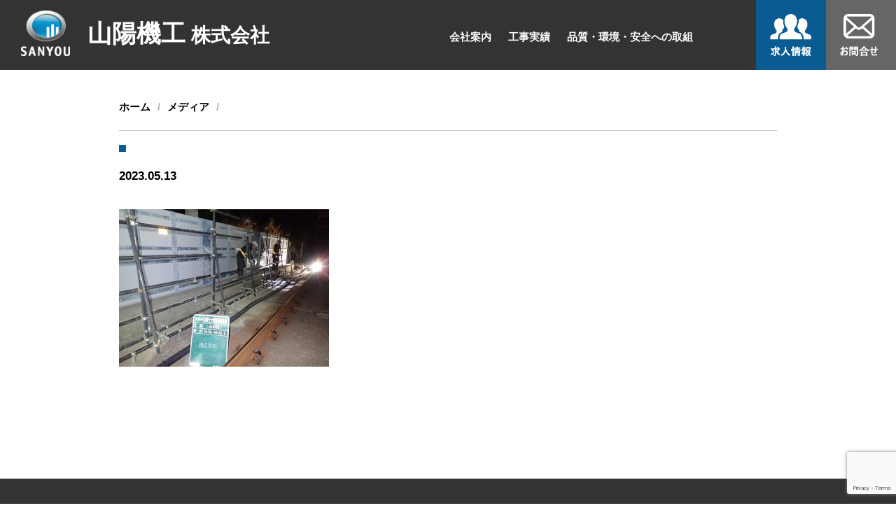

--- FILE ---
content_type: text/html; charset=UTF-8
request_url: https://sanyou34.net/works/2023/05/13/%E5%B1%B1%E5%B9%B9%E5%9C%9F%E3%82%BB%E9%81%AE%E9%9F%B3%E6%9D%BF%E4%BB%96%E5%8F%96%E6%9B%BF-2/attachment/olympus-digital-camera-117/
body_size: 4186
content:
<!DOCTYPE html>
<html lang="ja"
	prefix="og: https://ogp.me/ns#"  class="no-js">
<head>
<meta charset="utf-8">
<meta http-equiv="X-UA-Compatible" content="IE=edge"/>
<meta name="format-detection" content="telephone=no">
<meta name="viewport" content="width=device-width user-scalable=no">

<link href="https://maxcdn.bootstrapcdn.com/font-awesome/4.7.0/css/font-awesome.min.css" rel="stylesheet">
<link rel="stylesheet" href="https://sanyou-34.sakura.ne.jp/web/wp-content/themes/sanyo/assets/css/animate.css">
<link rel="stylesheet" href="https://sanyou-34.sakura.ne.jp/web/wp-content/themes/sanyo/assets/css/drawer.min.css">
<link rel="stylesheet" href="https://sanyou-34.sakura.ne.jp/web/wp-content/themes/sanyo/style.css">
<link rel="icon" href="https://sanyou-34.sakura.ne.jp/web/wp-content/themes/sanyo/assets/img/favicon.ico">
<script src="https://sanyou-34.sakura.ne.jp/web/wp-content/themes/sanyo/assets/js/jquery-2.1.3.js"></script>
<script src="https://sanyou-34.sakura.ne.jp/web/wp-content/themes/sanyo/assets/js/wow.min.js"></script>
<script src="https://sanyou-34.sakura.ne.jp/web/wp-content/themes/sanyo/assets/js/iscroll.js"></script>
<script src="https://sanyou-34.sakura.ne.jp/web/wp-content/themes/sanyo/assets/js/drawer.js"></script>
<script src="https://sanyou-34.sakura.ne.jp/web/wp-content/themes/sanyo/assets/js/jquery.bgswitcher.js"></script>
<script src="https://sanyou-34.sakura.ne.jp/web/wp-content/themes/sanyo/assets/js/script.js"></script>
<!--[if lt IE 9]>
<script src="//cdnjs.cloudflare.com/ajax/libs/html5shiv/3.7.2/html5shiv.min.js"></script>
<script src="//cdnjs.cloudflare.com/ajax/libs/respond.js/1.4.2/respond.min.js"></script>
<![endif]-->
<script>
jQuery(function($) {
    $('.main-visual').bgSwitcher({
        images: ['https://sanyou-34.sakura.ne.jp/web/wp-content/themes/sanyo/assets/img/top_mainvisual.jpg','https://sanyou-34.sakura.ne.jp/web/wp-content/themes/sanyo/assets/img/top_mainvisual-2.jpg','https://sanyou-34.sakura.ne.jp/web/wp-content/themes/sanyo/assets/img/top_mainvisual-3.jpg','https://sanyou-34.sakura.ne.jp/web/wp-content/themes/sanyo/assets/img/top_mainvisual-4.jpg'], // 切り替える背景画像を指定
    });
});
</script>

		<!-- All in One SEO 4.1.4.5 -->
		<title>| 山陽機工株式会社</title>
		<meta name="robots" content="max-image-preview:large" />
		<meta property="og:locale" content="ja_JP" />
		<meta property="og:site_name" content="山陽機工株式会社 | Just another WordPress site" />
		<meta property="og:type" content="article" />
		<meta property="og:title" content="| 山陽機工株式会社" />
		<meta property="article:published_time" content="2023-05-13T07:20:52+00:00" />
		<meta property="article:modified_time" content="2023-05-13T07:21:04+00:00" />
		<meta name="twitter:card" content="summary" />
		<meta name="twitter:domain" content="sanyou34.net" />
		<meta name="twitter:title" content="| 山陽機工株式会社" />
		<script type="application/ld+json" class="aioseo-schema">
			{"@context":"https:\/\/schema.org","@graph":[{"@type":"WebSite","@id":"https:\/\/sanyou34.net\/#website","url":"https:\/\/sanyou34.net\/","name":"\u5c71\u967d\u6a5f\u5de5\u682a\u5f0f\u4f1a\u793e","description":"Just another WordPress site","inLanguage":"ja","publisher":{"@id":"https:\/\/sanyou34.net\/#organization"}},{"@type":"Organization","@id":"https:\/\/sanyou34.net\/#organization","name":"\u5c71\u967d\u6a5f\u5de5\u682a\u5f0f\u4f1a\u793e","url":"https:\/\/sanyou34.net\/"},{"@type":"BreadcrumbList","@id":"https:\/\/sanyou34.net\/works\/2023\/05\/13\/%e5%b1%b1%e5%b9%b9%e5%9c%9f%e3%82%bb%e9%81%ae%e9%9f%b3%e6%9d%bf%e4%bb%96%e5%8f%96%e6%9b%bf-2\/attachment\/olympus-digital-camera-117\/#breadcrumblist","itemListElement":[{"@type":"ListItem","@id":"https:\/\/sanyou34.net\/#listItem","position":1,"item":{"@type":"WebPage","@id":"https:\/\/sanyou34.net\/","name":"\u30db\u30fc\u30e0","description":"\u5c71\u967d\u6a5f\u5de5\u682a\u5f0f\u4f1a\u793e\u306f\u662d\u548c48\u5e74\u306e\u8a2d\u7acb\u4ee5\u6765\u300140\u5e74\u306b\u6e21\u308a\u5c71\u53e3\u770c\u3092\u4e2d\u5fc3\u306b\u30b1\u30df\u30ab\u30eb\u30a2\u30f3\u30ab\u30fc\u30fb\u30b3\u30a2\u7a7f\u5b54\u30fb\u6a39\u8102\u6ce8\u5165\u5de5\u4e8b\u30fbFRP\u9632\u6c34\u5de5\u3092\u67f1\u3068\u3057\u3001\u8010\u9707\u88dc\u5f37\u30fb\u5916\u58c1\u6539\u4fee\u306a\u3069\u69d8\u3005\u306a\u571f\u6728\u5efa\u8a2d\u696d\u306b\u30c1\u30e3\u30ec\u30f3\u30b8\u3057\u3066\u3044\u307e\u3059\u3002","url":"https:\/\/sanyou34.net\/"},"nextItem":"https:\/\/sanyou34.net\/works\/2023\/05\/13\/%e5%b1%b1%e5%b9%b9%e5%9c%9f%e3%82%bb%e9%81%ae%e9%9f%b3%e6%9d%bf%e4%bb%96%e5%8f%96%e6%9b%bf-2\/attachment\/olympus-digital-camera-117\/#listItem"},{"@type":"ListItem","@id":"https:\/\/sanyou34.net\/works\/2023\/05\/13\/%e5%b1%b1%e5%b9%b9%e5%9c%9f%e3%82%bb%e9%81%ae%e9%9f%b3%e6%9d%bf%e4%bb%96%e5%8f%96%e6%9b%bf-2\/attachment\/olympus-digital-camera-117\/#listItem","position":2,"item":{"@type":"WebPage","@id":"https:\/\/sanyou34.net\/works\/2023\/05\/13\/%e5%b1%b1%e5%b9%b9%e5%9c%9f%e3%82%bb%e9%81%ae%e9%9f%b3%e6%9d%bf%e4%bb%96%e5%8f%96%e6%9b%bf-2\/attachment\/olympus-digital-camera-117\/","url":"https:\/\/sanyou34.net\/works\/2023\/05\/13\/%e5%b1%b1%e5%b9%b9%e5%9c%9f%e3%82%bb%e9%81%ae%e9%9f%b3%e6%9d%bf%e4%bb%96%e5%8f%96%e6%9b%bf-2\/attachment\/olympus-digital-camera-117\/"},"previousItem":"https:\/\/sanyou34.net\/#listItem"}]},{"@type":"Person","@id":"https:\/\/sanyou34.net\/author\/sanyo\/#author","url":"https:\/\/sanyou34.net\/author\/sanyo\/","name":"sanyo","image":{"@type":"ImageObject","@id":"https:\/\/sanyou34.net\/works\/2023\/05\/13\/%e5%b1%b1%e5%b9%b9%e5%9c%9f%e3%82%bb%e9%81%ae%e9%9f%b3%e6%9d%bf%e4%bb%96%e5%8f%96%e6%9b%bf-2\/attachment\/olympus-digital-camera-117\/#authorImage","url":"https:\/\/secure.gravatar.com\/avatar\/ef399da7d950f857ba3161ec923eecb8?s=96&d=mm&r=g","width":96,"height":96,"caption":"sanyo"}},{"@type":"ItemPage","@id":"https:\/\/sanyou34.net\/works\/2023\/05\/13\/%e5%b1%b1%e5%b9%b9%e5%9c%9f%e3%82%bb%e9%81%ae%e9%9f%b3%e6%9d%bf%e4%bb%96%e5%8f%96%e6%9b%bf-2\/attachment\/olympus-digital-camera-117\/#itempage","url":"https:\/\/sanyou34.net\/works\/2023\/05\/13\/%e5%b1%b1%e5%b9%b9%e5%9c%9f%e3%82%bb%e9%81%ae%e9%9f%b3%e6%9d%bf%e4%bb%96%e5%8f%96%e6%9b%bf-2\/attachment\/olympus-digital-camera-117\/","name":"| \u5c71\u967d\u6a5f\u5de5\u682a\u5f0f\u4f1a\u793e","inLanguage":"ja","isPartOf":{"@id":"https:\/\/sanyou34.net\/#website"},"breadcrumb":{"@id":"https:\/\/sanyou34.net\/works\/2023\/05\/13\/%e5%b1%b1%e5%b9%b9%e5%9c%9f%e3%82%bb%e9%81%ae%e9%9f%b3%e6%9d%bf%e4%bb%96%e5%8f%96%e6%9b%bf-2\/attachment\/olympus-digital-camera-117\/#breadcrumblist"},"author":"https:\/\/sanyou34.net\/author\/sanyo\/#author","creator":"https:\/\/sanyou34.net\/author\/sanyo\/#author","datePublished":"2023-05-13T07:20:52+09:00","dateModified":"2023-05-13T07:21:04+09:00"}]}
		</script>
		<!-- All in One SEO -->

<link rel='dns-prefetch' href='//yubinbango.github.io' />
<link rel='dns-prefetch' href='//sanyou-34.sakura.ne.jp' />
<link rel='dns-prefetch' href='//www.google.com' />
<link rel='dns-prefetch' href='//s.w.org' />
<link rel="alternate" type="application/rss+xml" title="山陽機工株式会社 &raquo;  のコメントのフィード" href="https://sanyou34.net/works/2023/05/13/%e5%b1%b1%e5%b9%b9%e5%9c%9f%e3%82%bb%e9%81%ae%e9%9f%b3%e6%9d%bf%e4%bb%96%e5%8f%96%e6%9b%bf-2/attachment/olympus-digital-camera-117/feed/" />
<link rel='stylesheet' id='wp-block-library-css'  href='https://sanyou-34.sakura.ne.jp/web/wp-includes/css/dist/block-library/style.min.css?ver=5.8.12' type='text/css' media='all' />
<link rel='stylesheet' id='contact-form-7-css'  href='https://sanyou-34.sakura.ne.jp/web/wp-content/plugins/contact-form-7/includes/css/styles.css?ver=5.4.2' type='text/css' media='all' />
<link rel="https://api.w.org/" href="https://sanyou34.net/wp-json/" /><link rel="alternate" type="application/json" href="https://sanyou34.net/wp-json/wp/v2/media/466" /><link rel="EditURI" type="application/rsd+xml" title="RSD" href="https://sanyou-34.sakura.ne.jp/web/xmlrpc.php?rsd" />
<link rel="wlwmanifest" type="application/wlwmanifest+xml" href="https://sanyou-34.sakura.ne.jp/web/wp-includes/wlwmanifest.xml" /> 
<meta name="generator" content="WordPress 5.8.12" />
<link rel='shortlink' href='https://sanyou34.net/?p=466' />
<link rel="alternate" type="application/json+oembed" href="https://sanyou34.net/wp-json/oembed/1.0/embed?url=https%3A%2F%2Fsanyou34.net%2Fworks%2F2023%2F05%2F13%2F%25e5%25b1%25b1%25e5%25b9%25b9%25e5%259c%259f%25e3%2582%25bb%25e9%2581%25ae%25e9%259f%25b3%25e6%259d%25bf%25e4%25bb%2596%25e5%258f%2596%25e6%259b%25bf-2%2Fattachment%2Folympus-digital-camera-117%2F" />
<link rel="alternate" type="text/xml+oembed" href="https://sanyou34.net/wp-json/oembed/1.0/embed?url=https%3A%2F%2Fsanyou34.net%2Fworks%2F2023%2F05%2F13%2F%25e5%25b1%25b1%25e5%25b9%25b9%25e5%259c%259f%25e3%2582%25bb%25e9%2581%25ae%25e9%259f%25b3%25e6%259d%25bf%25e4%25bb%2596%25e5%258f%2596%25e6%259b%25bf-2%2Fattachment%2Folympus-digital-camera-117%2F&#038;format=xml" />

<!-- Google tag (gtag.js) -->
<script async src="https://www.googletagmanager.com/gtag/js?id=G-SVBG5S4ETP"></script>
<script>
  window.dataLayer = window.dataLayer || [];
  function gtag(){dataLayer.push(arguments);}
  gtag('js', new Date());

  gtag('config', 'G-SVBG5S4ETP');
</script>

</head>
<body class="attachment attachment-template-default single single-attachment postid-466 attachmentid-466 attachment-jpeg drawer drawer--right">

<header class="header">

      <div class="header_heading">
      <a href="https://sanyou34.net">
        <img class="header_heading_logo" src="https://sanyou-34.sakura.ne.jp/web/wp-content/themes/sanyo/assets/img/logo_w.png" alt="山陽機工">
        <h1>山陽機工<span>株式会社</span></h1>
      </a>
    </div>
    <nav class="header_navi">
      <ul class="header_navi_list">
        <li class="header_navi_list_item"><a href="https://sanyou34.net/about/">会社案内</a></li>
        <li class="header_navi_list_item"><a href="https://sanyou34.net/works/">工事実績</a></li>
        <li class="header_navi_list_item"><a href="https://sanyou34.net/action/">品質・環境・安全への取組</a></li>
      </ul>
    </nav>
    <a class="header_navi_list_btn-2 sp-none" href="https://sanyou34.net/contact/"><img class="" src="https://sanyou-34.sakura.ne.jp/web/wp-content/themes/sanyo/assets/img/contact_btn.png" alt="お問合せ"></a></li>
    <a class="header_navi_list_btn-1 sp-none" href="https://sanyou34.net/recruit/"><img class="" src="https://sanyou-34.sakura.ne.jp/web/wp-content/themes/sanyo/assets/img/recruit_btn.png" alt="求人情報"></a></li>

  
  
  <div class="drawer_logo">
    <a href="https://sanyou34.net">
       <h1 class="drawer_logo_heading"><img class="drawer_logo_heading_img" src="https://sanyou-34.sakura.ne.jp/web/wp-content/themes/sanyo/assets/img/logo_w.png" alt="山陽機工"></h1>
    </a>
  </div>

  <button type="button" class="drawer-toggle drawer-hamburger">
    <span class="sr-only">toggle navigation</span>
    <span class="drawer-hamburger-icon"></span>
  </button>

  <nav class="drawer-nav" role="navigation">
    <ul class="drawer-menu">
      <li><a class="drawer-menu-item" href="https://sanyou34.net/">ホーム</a></li>
      <li><a class="drawer-menu-item" href="https://sanyou34.net/about/">会社案内</a></li>
      <li><a class="drawer-menu-item" href="https://sanyou34.net/works/">工事実績</a></li>
      <li><a class="drawer-menu-item" href="https://sanyou34.net/action/">品質・環境・安全への取組</a></li>
      <li><a class="drawer-menu-item" href="https://sanyou34.net/recruit/">求人情報</a></li>
      <li><a class="drawer-menu-item" href="https://sanyou34.net/contact/">お問合せ</a></li>
    </ul>
  </nav>

  
</header><main class="main lower single">

  <div class="lower-container">
    <div id="breadcrumb" class="cf"><div class="bread-container"><span itemscope itemtype="http://data-vocabulary.org/Breadcrumb"><a href="https://sanyou34.net" itemprop="url"><span itemprop="title">ホーム</span></a></span><span itemscope itemtype="http://data-vocabulary.org/Breadcrumb"><a href="" itemprop="url"><span itemprop="title">メディア</span></a></span><span></span></div></div>
        <!-- -->

    <h2 class="heading-ptn-02"></h2>

    <div class="single_info">
      <div class="post-archive_item_info">
        <time class="post-archive_item_info_time" datetime="2023-05-13">2023.05.13</time>
              </div>
    </div>

    <div class="single_thumb">
                </div>

    <div class="single_content">
      <p class="attachment"><a href='https://sanyou-34.sakura.ne.jp/web/wp-content/uploads/2023/05/P2060013.jpg'><img width="300" height="225" src="https://sanyou-34.sakura.ne.jp/web/wp-content/uploads/2023/05/P2060013-300x225.jpg" class="attachment-medium size-medium" alt="" loading="lazy" srcset="https://sanyou-34.sakura.ne.jp/web/wp-content/uploads/2023/05/P2060013-300x225.jpg 300w, https://sanyou-34.sakura.ne.jp/web/wp-content/uploads/2023/05/P2060013-1024x768.jpg 1024w, https://sanyou-34.sakura.ne.jp/web/wp-content/uploads/2023/05/P2060013-768x576.jpg 768w, https://sanyou-34.sakura.ne.jp/web/wp-content/uploads/2023/05/P2060013.jpg 1280w" sizes="(max-width: 300px) 100vw, 300px" /></a></p>
    </div>

        
  </div>

</main>
<footer class="footer">
  <div class="footer_up">
    <div class="footer_container">
      <img class="footer_heading_logo wow fadeInUp" data-wow-duration="1.5s" src="https://sanyou-34.sakura.ne.jp/web/wp-content/themes/sanyo/assets/img/logo_w.png" alt="山陽機工株式会社">
      <p class="footer_heading wow fadeInUp" data-wow-duration="1.5s">山陽機工株式会社</p>
      <p class="footer_txt wow fadeInUp" data-wow-duration="1.5s">〒756-0833 山口県山陽小野田市北竜王町18-12<br>
      TEL：0836-83-6082 / FAX：0836-83-2632</p>
    </div>
  </div>
  <div class="footer_down">
    <div class="footer_container-2">
      <nav class="footer_navi wow fadeInUp">
        <ul class="footer_navi_list">
          <li class="footer_navi_list_item"><a href="https://sanyou34.net/about/">会社案内</a></li>
          <li class="footer_navi_list_item"><a href="https://sanyou34.net/works/">工事実績</a></li>
          <li class="footer_navi_list_item"><a href="https://sanyou34.net/action/">品質・環境・安全への取組</a></li>
          <li class="footer_navi_list_item"><a href="https://sanyou34.net/recruit/">求人情報</a></li>
          <li class="footer_navi_list_item"><a href="https://sanyou34.net/contact/">お問合せ</a></li>
          <li class="footer_navi_list_item"><a href="https://sanyou34.net/pp/">プライバシーポリシー</a></li>
          <li class="footer_navi_list_item"><a href="https://sanyou34.net/sitemap/">サイトマップ</a></li>
        </ul>
      </nav>
      <hr class="footer_line">
      <div class="copy">
        <small class="footer_copy wow fadeInUp" data-wow-duration="1.5s">Copyright &copy; Sanyoukikoh Co., Ltd. All rights reserved.</small>
      </div>
    </div>
  </div>
</footer>

<script type='text/javascript' src='https://yubinbango.github.io/yubinbango/yubinbango.js?ver=5.8.12' id='yubinbango-js'></script>
<script type='text/javascript' src='https://sanyou-34.sakura.ne.jp/web/wp-includes/js/dist/vendor/regenerator-runtime.min.js?ver=0.13.7' id='regenerator-runtime-js'></script>
<script type='text/javascript' src='https://sanyou-34.sakura.ne.jp/web/wp-includes/js/dist/vendor/wp-polyfill.min.js?ver=3.15.0' id='wp-polyfill-js'></script>
<script type='text/javascript' id='contact-form-7-js-extra'>
/* <![CDATA[ */
var wpcf7 = {"api":{"root":"https:\/\/sanyou34.net\/wp-json\/","namespace":"contact-form-7\/v1"},"cached":"1"};
/* ]]> */
</script>
<script type='text/javascript' src='https://sanyou-34.sakura.ne.jp/web/wp-content/plugins/contact-form-7/includes/js/index.js?ver=5.4.2' id='contact-form-7-js'></script>
<script type='text/javascript' src='https://www.google.com/recaptcha/api.js?render=6LfKIKkaAAAAAF5ZyZlZxcC-quvF4XPnCjg5M9DA&#038;ver=3.0' id='google-recaptcha-js'></script>
<script type='text/javascript' id='wpcf7-recaptcha-js-extra'>
/* <![CDATA[ */
var wpcf7_recaptcha = {"sitekey":"6LfKIKkaAAAAAF5ZyZlZxcC-quvF4XPnCjg5M9DA","actions":{"homepage":"homepage","contactform":"contactform"}};
/* ]]> */
</script>
<script type='text/javascript' src='https://sanyou-34.sakura.ne.jp/web/wp-content/plugins/contact-form-7/modules/recaptcha/index.js?ver=5.4.2' id='wpcf7-recaptcha-js'></script>
<script type='text/javascript' src='https://sanyou-34.sakura.ne.jp/web/wp-includes/js/wp-embed.min.js?ver=5.8.12' id='wp-embed-js'></script>
</body>
</html>


--- FILE ---
content_type: text/html; charset=utf-8
request_url: https://www.google.com/recaptcha/api2/anchor?ar=1&k=6LfKIKkaAAAAAF5ZyZlZxcC-quvF4XPnCjg5M9DA&co=aHR0cHM6Ly9zYW55b3UzNC5uZXQ6NDQz&hl=en&v=7gg7H51Q-naNfhmCP3_R47ho&size=invisible&anchor-ms=20000&execute-ms=15000&cb=y8wnodioq107
body_size: 48176
content:
<!DOCTYPE HTML><html dir="ltr" lang="en"><head><meta http-equiv="Content-Type" content="text/html; charset=UTF-8">
<meta http-equiv="X-UA-Compatible" content="IE=edge">
<title>reCAPTCHA</title>
<style type="text/css">
/* cyrillic-ext */
@font-face {
  font-family: 'Roboto';
  font-style: normal;
  font-weight: 400;
  font-stretch: 100%;
  src: url(//fonts.gstatic.com/s/roboto/v48/KFO7CnqEu92Fr1ME7kSn66aGLdTylUAMa3GUBHMdazTgWw.woff2) format('woff2');
  unicode-range: U+0460-052F, U+1C80-1C8A, U+20B4, U+2DE0-2DFF, U+A640-A69F, U+FE2E-FE2F;
}
/* cyrillic */
@font-face {
  font-family: 'Roboto';
  font-style: normal;
  font-weight: 400;
  font-stretch: 100%;
  src: url(//fonts.gstatic.com/s/roboto/v48/KFO7CnqEu92Fr1ME7kSn66aGLdTylUAMa3iUBHMdazTgWw.woff2) format('woff2');
  unicode-range: U+0301, U+0400-045F, U+0490-0491, U+04B0-04B1, U+2116;
}
/* greek-ext */
@font-face {
  font-family: 'Roboto';
  font-style: normal;
  font-weight: 400;
  font-stretch: 100%;
  src: url(//fonts.gstatic.com/s/roboto/v48/KFO7CnqEu92Fr1ME7kSn66aGLdTylUAMa3CUBHMdazTgWw.woff2) format('woff2');
  unicode-range: U+1F00-1FFF;
}
/* greek */
@font-face {
  font-family: 'Roboto';
  font-style: normal;
  font-weight: 400;
  font-stretch: 100%;
  src: url(//fonts.gstatic.com/s/roboto/v48/KFO7CnqEu92Fr1ME7kSn66aGLdTylUAMa3-UBHMdazTgWw.woff2) format('woff2');
  unicode-range: U+0370-0377, U+037A-037F, U+0384-038A, U+038C, U+038E-03A1, U+03A3-03FF;
}
/* math */
@font-face {
  font-family: 'Roboto';
  font-style: normal;
  font-weight: 400;
  font-stretch: 100%;
  src: url(//fonts.gstatic.com/s/roboto/v48/KFO7CnqEu92Fr1ME7kSn66aGLdTylUAMawCUBHMdazTgWw.woff2) format('woff2');
  unicode-range: U+0302-0303, U+0305, U+0307-0308, U+0310, U+0312, U+0315, U+031A, U+0326-0327, U+032C, U+032F-0330, U+0332-0333, U+0338, U+033A, U+0346, U+034D, U+0391-03A1, U+03A3-03A9, U+03B1-03C9, U+03D1, U+03D5-03D6, U+03F0-03F1, U+03F4-03F5, U+2016-2017, U+2034-2038, U+203C, U+2040, U+2043, U+2047, U+2050, U+2057, U+205F, U+2070-2071, U+2074-208E, U+2090-209C, U+20D0-20DC, U+20E1, U+20E5-20EF, U+2100-2112, U+2114-2115, U+2117-2121, U+2123-214F, U+2190, U+2192, U+2194-21AE, U+21B0-21E5, U+21F1-21F2, U+21F4-2211, U+2213-2214, U+2216-22FF, U+2308-230B, U+2310, U+2319, U+231C-2321, U+2336-237A, U+237C, U+2395, U+239B-23B7, U+23D0, U+23DC-23E1, U+2474-2475, U+25AF, U+25B3, U+25B7, U+25BD, U+25C1, U+25CA, U+25CC, U+25FB, U+266D-266F, U+27C0-27FF, U+2900-2AFF, U+2B0E-2B11, U+2B30-2B4C, U+2BFE, U+3030, U+FF5B, U+FF5D, U+1D400-1D7FF, U+1EE00-1EEFF;
}
/* symbols */
@font-face {
  font-family: 'Roboto';
  font-style: normal;
  font-weight: 400;
  font-stretch: 100%;
  src: url(//fonts.gstatic.com/s/roboto/v48/KFO7CnqEu92Fr1ME7kSn66aGLdTylUAMaxKUBHMdazTgWw.woff2) format('woff2');
  unicode-range: U+0001-000C, U+000E-001F, U+007F-009F, U+20DD-20E0, U+20E2-20E4, U+2150-218F, U+2190, U+2192, U+2194-2199, U+21AF, U+21E6-21F0, U+21F3, U+2218-2219, U+2299, U+22C4-22C6, U+2300-243F, U+2440-244A, U+2460-24FF, U+25A0-27BF, U+2800-28FF, U+2921-2922, U+2981, U+29BF, U+29EB, U+2B00-2BFF, U+4DC0-4DFF, U+FFF9-FFFB, U+10140-1018E, U+10190-1019C, U+101A0, U+101D0-101FD, U+102E0-102FB, U+10E60-10E7E, U+1D2C0-1D2D3, U+1D2E0-1D37F, U+1F000-1F0FF, U+1F100-1F1AD, U+1F1E6-1F1FF, U+1F30D-1F30F, U+1F315, U+1F31C, U+1F31E, U+1F320-1F32C, U+1F336, U+1F378, U+1F37D, U+1F382, U+1F393-1F39F, U+1F3A7-1F3A8, U+1F3AC-1F3AF, U+1F3C2, U+1F3C4-1F3C6, U+1F3CA-1F3CE, U+1F3D4-1F3E0, U+1F3ED, U+1F3F1-1F3F3, U+1F3F5-1F3F7, U+1F408, U+1F415, U+1F41F, U+1F426, U+1F43F, U+1F441-1F442, U+1F444, U+1F446-1F449, U+1F44C-1F44E, U+1F453, U+1F46A, U+1F47D, U+1F4A3, U+1F4B0, U+1F4B3, U+1F4B9, U+1F4BB, U+1F4BF, U+1F4C8-1F4CB, U+1F4D6, U+1F4DA, U+1F4DF, U+1F4E3-1F4E6, U+1F4EA-1F4ED, U+1F4F7, U+1F4F9-1F4FB, U+1F4FD-1F4FE, U+1F503, U+1F507-1F50B, U+1F50D, U+1F512-1F513, U+1F53E-1F54A, U+1F54F-1F5FA, U+1F610, U+1F650-1F67F, U+1F687, U+1F68D, U+1F691, U+1F694, U+1F698, U+1F6AD, U+1F6B2, U+1F6B9-1F6BA, U+1F6BC, U+1F6C6-1F6CF, U+1F6D3-1F6D7, U+1F6E0-1F6EA, U+1F6F0-1F6F3, U+1F6F7-1F6FC, U+1F700-1F7FF, U+1F800-1F80B, U+1F810-1F847, U+1F850-1F859, U+1F860-1F887, U+1F890-1F8AD, U+1F8B0-1F8BB, U+1F8C0-1F8C1, U+1F900-1F90B, U+1F93B, U+1F946, U+1F984, U+1F996, U+1F9E9, U+1FA00-1FA6F, U+1FA70-1FA7C, U+1FA80-1FA89, U+1FA8F-1FAC6, U+1FACE-1FADC, U+1FADF-1FAE9, U+1FAF0-1FAF8, U+1FB00-1FBFF;
}
/* vietnamese */
@font-face {
  font-family: 'Roboto';
  font-style: normal;
  font-weight: 400;
  font-stretch: 100%;
  src: url(//fonts.gstatic.com/s/roboto/v48/KFO7CnqEu92Fr1ME7kSn66aGLdTylUAMa3OUBHMdazTgWw.woff2) format('woff2');
  unicode-range: U+0102-0103, U+0110-0111, U+0128-0129, U+0168-0169, U+01A0-01A1, U+01AF-01B0, U+0300-0301, U+0303-0304, U+0308-0309, U+0323, U+0329, U+1EA0-1EF9, U+20AB;
}
/* latin-ext */
@font-face {
  font-family: 'Roboto';
  font-style: normal;
  font-weight: 400;
  font-stretch: 100%;
  src: url(//fonts.gstatic.com/s/roboto/v48/KFO7CnqEu92Fr1ME7kSn66aGLdTylUAMa3KUBHMdazTgWw.woff2) format('woff2');
  unicode-range: U+0100-02BA, U+02BD-02C5, U+02C7-02CC, U+02CE-02D7, U+02DD-02FF, U+0304, U+0308, U+0329, U+1D00-1DBF, U+1E00-1E9F, U+1EF2-1EFF, U+2020, U+20A0-20AB, U+20AD-20C0, U+2113, U+2C60-2C7F, U+A720-A7FF;
}
/* latin */
@font-face {
  font-family: 'Roboto';
  font-style: normal;
  font-weight: 400;
  font-stretch: 100%;
  src: url(//fonts.gstatic.com/s/roboto/v48/KFO7CnqEu92Fr1ME7kSn66aGLdTylUAMa3yUBHMdazQ.woff2) format('woff2');
  unicode-range: U+0000-00FF, U+0131, U+0152-0153, U+02BB-02BC, U+02C6, U+02DA, U+02DC, U+0304, U+0308, U+0329, U+2000-206F, U+20AC, U+2122, U+2191, U+2193, U+2212, U+2215, U+FEFF, U+FFFD;
}
/* cyrillic-ext */
@font-face {
  font-family: 'Roboto';
  font-style: normal;
  font-weight: 500;
  font-stretch: 100%;
  src: url(//fonts.gstatic.com/s/roboto/v48/KFO7CnqEu92Fr1ME7kSn66aGLdTylUAMa3GUBHMdazTgWw.woff2) format('woff2');
  unicode-range: U+0460-052F, U+1C80-1C8A, U+20B4, U+2DE0-2DFF, U+A640-A69F, U+FE2E-FE2F;
}
/* cyrillic */
@font-face {
  font-family: 'Roboto';
  font-style: normal;
  font-weight: 500;
  font-stretch: 100%;
  src: url(//fonts.gstatic.com/s/roboto/v48/KFO7CnqEu92Fr1ME7kSn66aGLdTylUAMa3iUBHMdazTgWw.woff2) format('woff2');
  unicode-range: U+0301, U+0400-045F, U+0490-0491, U+04B0-04B1, U+2116;
}
/* greek-ext */
@font-face {
  font-family: 'Roboto';
  font-style: normal;
  font-weight: 500;
  font-stretch: 100%;
  src: url(//fonts.gstatic.com/s/roboto/v48/KFO7CnqEu92Fr1ME7kSn66aGLdTylUAMa3CUBHMdazTgWw.woff2) format('woff2');
  unicode-range: U+1F00-1FFF;
}
/* greek */
@font-face {
  font-family: 'Roboto';
  font-style: normal;
  font-weight: 500;
  font-stretch: 100%;
  src: url(//fonts.gstatic.com/s/roboto/v48/KFO7CnqEu92Fr1ME7kSn66aGLdTylUAMa3-UBHMdazTgWw.woff2) format('woff2');
  unicode-range: U+0370-0377, U+037A-037F, U+0384-038A, U+038C, U+038E-03A1, U+03A3-03FF;
}
/* math */
@font-face {
  font-family: 'Roboto';
  font-style: normal;
  font-weight: 500;
  font-stretch: 100%;
  src: url(//fonts.gstatic.com/s/roboto/v48/KFO7CnqEu92Fr1ME7kSn66aGLdTylUAMawCUBHMdazTgWw.woff2) format('woff2');
  unicode-range: U+0302-0303, U+0305, U+0307-0308, U+0310, U+0312, U+0315, U+031A, U+0326-0327, U+032C, U+032F-0330, U+0332-0333, U+0338, U+033A, U+0346, U+034D, U+0391-03A1, U+03A3-03A9, U+03B1-03C9, U+03D1, U+03D5-03D6, U+03F0-03F1, U+03F4-03F5, U+2016-2017, U+2034-2038, U+203C, U+2040, U+2043, U+2047, U+2050, U+2057, U+205F, U+2070-2071, U+2074-208E, U+2090-209C, U+20D0-20DC, U+20E1, U+20E5-20EF, U+2100-2112, U+2114-2115, U+2117-2121, U+2123-214F, U+2190, U+2192, U+2194-21AE, U+21B0-21E5, U+21F1-21F2, U+21F4-2211, U+2213-2214, U+2216-22FF, U+2308-230B, U+2310, U+2319, U+231C-2321, U+2336-237A, U+237C, U+2395, U+239B-23B7, U+23D0, U+23DC-23E1, U+2474-2475, U+25AF, U+25B3, U+25B7, U+25BD, U+25C1, U+25CA, U+25CC, U+25FB, U+266D-266F, U+27C0-27FF, U+2900-2AFF, U+2B0E-2B11, U+2B30-2B4C, U+2BFE, U+3030, U+FF5B, U+FF5D, U+1D400-1D7FF, U+1EE00-1EEFF;
}
/* symbols */
@font-face {
  font-family: 'Roboto';
  font-style: normal;
  font-weight: 500;
  font-stretch: 100%;
  src: url(//fonts.gstatic.com/s/roboto/v48/KFO7CnqEu92Fr1ME7kSn66aGLdTylUAMaxKUBHMdazTgWw.woff2) format('woff2');
  unicode-range: U+0001-000C, U+000E-001F, U+007F-009F, U+20DD-20E0, U+20E2-20E4, U+2150-218F, U+2190, U+2192, U+2194-2199, U+21AF, U+21E6-21F0, U+21F3, U+2218-2219, U+2299, U+22C4-22C6, U+2300-243F, U+2440-244A, U+2460-24FF, U+25A0-27BF, U+2800-28FF, U+2921-2922, U+2981, U+29BF, U+29EB, U+2B00-2BFF, U+4DC0-4DFF, U+FFF9-FFFB, U+10140-1018E, U+10190-1019C, U+101A0, U+101D0-101FD, U+102E0-102FB, U+10E60-10E7E, U+1D2C0-1D2D3, U+1D2E0-1D37F, U+1F000-1F0FF, U+1F100-1F1AD, U+1F1E6-1F1FF, U+1F30D-1F30F, U+1F315, U+1F31C, U+1F31E, U+1F320-1F32C, U+1F336, U+1F378, U+1F37D, U+1F382, U+1F393-1F39F, U+1F3A7-1F3A8, U+1F3AC-1F3AF, U+1F3C2, U+1F3C4-1F3C6, U+1F3CA-1F3CE, U+1F3D4-1F3E0, U+1F3ED, U+1F3F1-1F3F3, U+1F3F5-1F3F7, U+1F408, U+1F415, U+1F41F, U+1F426, U+1F43F, U+1F441-1F442, U+1F444, U+1F446-1F449, U+1F44C-1F44E, U+1F453, U+1F46A, U+1F47D, U+1F4A3, U+1F4B0, U+1F4B3, U+1F4B9, U+1F4BB, U+1F4BF, U+1F4C8-1F4CB, U+1F4D6, U+1F4DA, U+1F4DF, U+1F4E3-1F4E6, U+1F4EA-1F4ED, U+1F4F7, U+1F4F9-1F4FB, U+1F4FD-1F4FE, U+1F503, U+1F507-1F50B, U+1F50D, U+1F512-1F513, U+1F53E-1F54A, U+1F54F-1F5FA, U+1F610, U+1F650-1F67F, U+1F687, U+1F68D, U+1F691, U+1F694, U+1F698, U+1F6AD, U+1F6B2, U+1F6B9-1F6BA, U+1F6BC, U+1F6C6-1F6CF, U+1F6D3-1F6D7, U+1F6E0-1F6EA, U+1F6F0-1F6F3, U+1F6F7-1F6FC, U+1F700-1F7FF, U+1F800-1F80B, U+1F810-1F847, U+1F850-1F859, U+1F860-1F887, U+1F890-1F8AD, U+1F8B0-1F8BB, U+1F8C0-1F8C1, U+1F900-1F90B, U+1F93B, U+1F946, U+1F984, U+1F996, U+1F9E9, U+1FA00-1FA6F, U+1FA70-1FA7C, U+1FA80-1FA89, U+1FA8F-1FAC6, U+1FACE-1FADC, U+1FADF-1FAE9, U+1FAF0-1FAF8, U+1FB00-1FBFF;
}
/* vietnamese */
@font-face {
  font-family: 'Roboto';
  font-style: normal;
  font-weight: 500;
  font-stretch: 100%;
  src: url(//fonts.gstatic.com/s/roboto/v48/KFO7CnqEu92Fr1ME7kSn66aGLdTylUAMa3OUBHMdazTgWw.woff2) format('woff2');
  unicode-range: U+0102-0103, U+0110-0111, U+0128-0129, U+0168-0169, U+01A0-01A1, U+01AF-01B0, U+0300-0301, U+0303-0304, U+0308-0309, U+0323, U+0329, U+1EA0-1EF9, U+20AB;
}
/* latin-ext */
@font-face {
  font-family: 'Roboto';
  font-style: normal;
  font-weight: 500;
  font-stretch: 100%;
  src: url(//fonts.gstatic.com/s/roboto/v48/KFO7CnqEu92Fr1ME7kSn66aGLdTylUAMa3KUBHMdazTgWw.woff2) format('woff2');
  unicode-range: U+0100-02BA, U+02BD-02C5, U+02C7-02CC, U+02CE-02D7, U+02DD-02FF, U+0304, U+0308, U+0329, U+1D00-1DBF, U+1E00-1E9F, U+1EF2-1EFF, U+2020, U+20A0-20AB, U+20AD-20C0, U+2113, U+2C60-2C7F, U+A720-A7FF;
}
/* latin */
@font-face {
  font-family: 'Roboto';
  font-style: normal;
  font-weight: 500;
  font-stretch: 100%;
  src: url(//fonts.gstatic.com/s/roboto/v48/KFO7CnqEu92Fr1ME7kSn66aGLdTylUAMa3yUBHMdazQ.woff2) format('woff2');
  unicode-range: U+0000-00FF, U+0131, U+0152-0153, U+02BB-02BC, U+02C6, U+02DA, U+02DC, U+0304, U+0308, U+0329, U+2000-206F, U+20AC, U+2122, U+2191, U+2193, U+2212, U+2215, U+FEFF, U+FFFD;
}
/* cyrillic-ext */
@font-face {
  font-family: 'Roboto';
  font-style: normal;
  font-weight: 900;
  font-stretch: 100%;
  src: url(//fonts.gstatic.com/s/roboto/v48/KFO7CnqEu92Fr1ME7kSn66aGLdTylUAMa3GUBHMdazTgWw.woff2) format('woff2');
  unicode-range: U+0460-052F, U+1C80-1C8A, U+20B4, U+2DE0-2DFF, U+A640-A69F, U+FE2E-FE2F;
}
/* cyrillic */
@font-face {
  font-family: 'Roboto';
  font-style: normal;
  font-weight: 900;
  font-stretch: 100%;
  src: url(//fonts.gstatic.com/s/roboto/v48/KFO7CnqEu92Fr1ME7kSn66aGLdTylUAMa3iUBHMdazTgWw.woff2) format('woff2');
  unicode-range: U+0301, U+0400-045F, U+0490-0491, U+04B0-04B1, U+2116;
}
/* greek-ext */
@font-face {
  font-family: 'Roboto';
  font-style: normal;
  font-weight: 900;
  font-stretch: 100%;
  src: url(//fonts.gstatic.com/s/roboto/v48/KFO7CnqEu92Fr1ME7kSn66aGLdTylUAMa3CUBHMdazTgWw.woff2) format('woff2');
  unicode-range: U+1F00-1FFF;
}
/* greek */
@font-face {
  font-family: 'Roboto';
  font-style: normal;
  font-weight: 900;
  font-stretch: 100%;
  src: url(//fonts.gstatic.com/s/roboto/v48/KFO7CnqEu92Fr1ME7kSn66aGLdTylUAMa3-UBHMdazTgWw.woff2) format('woff2');
  unicode-range: U+0370-0377, U+037A-037F, U+0384-038A, U+038C, U+038E-03A1, U+03A3-03FF;
}
/* math */
@font-face {
  font-family: 'Roboto';
  font-style: normal;
  font-weight: 900;
  font-stretch: 100%;
  src: url(//fonts.gstatic.com/s/roboto/v48/KFO7CnqEu92Fr1ME7kSn66aGLdTylUAMawCUBHMdazTgWw.woff2) format('woff2');
  unicode-range: U+0302-0303, U+0305, U+0307-0308, U+0310, U+0312, U+0315, U+031A, U+0326-0327, U+032C, U+032F-0330, U+0332-0333, U+0338, U+033A, U+0346, U+034D, U+0391-03A1, U+03A3-03A9, U+03B1-03C9, U+03D1, U+03D5-03D6, U+03F0-03F1, U+03F4-03F5, U+2016-2017, U+2034-2038, U+203C, U+2040, U+2043, U+2047, U+2050, U+2057, U+205F, U+2070-2071, U+2074-208E, U+2090-209C, U+20D0-20DC, U+20E1, U+20E5-20EF, U+2100-2112, U+2114-2115, U+2117-2121, U+2123-214F, U+2190, U+2192, U+2194-21AE, U+21B0-21E5, U+21F1-21F2, U+21F4-2211, U+2213-2214, U+2216-22FF, U+2308-230B, U+2310, U+2319, U+231C-2321, U+2336-237A, U+237C, U+2395, U+239B-23B7, U+23D0, U+23DC-23E1, U+2474-2475, U+25AF, U+25B3, U+25B7, U+25BD, U+25C1, U+25CA, U+25CC, U+25FB, U+266D-266F, U+27C0-27FF, U+2900-2AFF, U+2B0E-2B11, U+2B30-2B4C, U+2BFE, U+3030, U+FF5B, U+FF5D, U+1D400-1D7FF, U+1EE00-1EEFF;
}
/* symbols */
@font-face {
  font-family: 'Roboto';
  font-style: normal;
  font-weight: 900;
  font-stretch: 100%;
  src: url(//fonts.gstatic.com/s/roboto/v48/KFO7CnqEu92Fr1ME7kSn66aGLdTylUAMaxKUBHMdazTgWw.woff2) format('woff2');
  unicode-range: U+0001-000C, U+000E-001F, U+007F-009F, U+20DD-20E0, U+20E2-20E4, U+2150-218F, U+2190, U+2192, U+2194-2199, U+21AF, U+21E6-21F0, U+21F3, U+2218-2219, U+2299, U+22C4-22C6, U+2300-243F, U+2440-244A, U+2460-24FF, U+25A0-27BF, U+2800-28FF, U+2921-2922, U+2981, U+29BF, U+29EB, U+2B00-2BFF, U+4DC0-4DFF, U+FFF9-FFFB, U+10140-1018E, U+10190-1019C, U+101A0, U+101D0-101FD, U+102E0-102FB, U+10E60-10E7E, U+1D2C0-1D2D3, U+1D2E0-1D37F, U+1F000-1F0FF, U+1F100-1F1AD, U+1F1E6-1F1FF, U+1F30D-1F30F, U+1F315, U+1F31C, U+1F31E, U+1F320-1F32C, U+1F336, U+1F378, U+1F37D, U+1F382, U+1F393-1F39F, U+1F3A7-1F3A8, U+1F3AC-1F3AF, U+1F3C2, U+1F3C4-1F3C6, U+1F3CA-1F3CE, U+1F3D4-1F3E0, U+1F3ED, U+1F3F1-1F3F3, U+1F3F5-1F3F7, U+1F408, U+1F415, U+1F41F, U+1F426, U+1F43F, U+1F441-1F442, U+1F444, U+1F446-1F449, U+1F44C-1F44E, U+1F453, U+1F46A, U+1F47D, U+1F4A3, U+1F4B0, U+1F4B3, U+1F4B9, U+1F4BB, U+1F4BF, U+1F4C8-1F4CB, U+1F4D6, U+1F4DA, U+1F4DF, U+1F4E3-1F4E6, U+1F4EA-1F4ED, U+1F4F7, U+1F4F9-1F4FB, U+1F4FD-1F4FE, U+1F503, U+1F507-1F50B, U+1F50D, U+1F512-1F513, U+1F53E-1F54A, U+1F54F-1F5FA, U+1F610, U+1F650-1F67F, U+1F687, U+1F68D, U+1F691, U+1F694, U+1F698, U+1F6AD, U+1F6B2, U+1F6B9-1F6BA, U+1F6BC, U+1F6C6-1F6CF, U+1F6D3-1F6D7, U+1F6E0-1F6EA, U+1F6F0-1F6F3, U+1F6F7-1F6FC, U+1F700-1F7FF, U+1F800-1F80B, U+1F810-1F847, U+1F850-1F859, U+1F860-1F887, U+1F890-1F8AD, U+1F8B0-1F8BB, U+1F8C0-1F8C1, U+1F900-1F90B, U+1F93B, U+1F946, U+1F984, U+1F996, U+1F9E9, U+1FA00-1FA6F, U+1FA70-1FA7C, U+1FA80-1FA89, U+1FA8F-1FAC6, U+1FACE-1FADC, U+1FADF-1FAE9, U+1FAF0-1FAF8, U+1FB00-1FBFF;
}
/* vietnamese */
@font-face {
  font-family: 'Roboto';
  font-style: normal;
  font-weight: 900;
  font-stretch: 100%;
  src: url(//fonts.gstatic.com/s/roboto/v48/KFO7CnqEu92Fr1ME7kSn66aGLdTylUAMa3OUBHMdazTgWw.woff2) format('woff2');
  unicode-range: U+0102-0103, U+0110-0111, U+0128-0129, U+0168-0169, U+01A0-01A1, U+01AF-01B0, U+0300-0301, U+0303-0304, U+0308-0309, U+0323, U+0329, U+1EA0-1EF9, U+20AB;
}
/* latin-ext */
@font-face {
  font-family: 'Roboto';
  font-style: normal;
  font-weight: 900;
  font-stretch: 100%;
  src: url(//fonts.gstatic.com/s/roboto/v48/KFO7CnqEu92Fr1ME7kSn66aGLdTylUAMa3KUBHMdazTgWw.woff2) format('woff2');
  unicode-range: U+0100-02BA, U+02BD-02C5, U+02C7-02CC, U+02CE-02D7, U+02DD-02FF, U+0304, U+0308, U+0329, U+1D00-1DBF, U+1E00-1E9F, U+1EF2-1EFF, U+2020, U+20A0-20AB, U+20AD-20C0, U+2113, U+2C60-2C7F, U+A720-A7FF;
}
/* latin */
@font-face {
  font-family: 'Roboto';
  font-style: normal;
  font-weight: 900;
  font-stretch: 100%;
  src: url(//fonts.gstatic.com/s/roboto/v48/KFO7CnqEu92Fr1ME7kSn66aGLdTylUAMa3yUBHMdazQ.woff2) format('woff2');
  unicode-range: U+0000-00FF, U+0131, U+0152-0153, U+02BB-02BC, U+02C6, U+02DA, U+02DC, U+0304, U+0308, U+0329, U+2000-206F, U+20AC, U+2122, U+2191, U+2193, U+2212, U+2215, U+FEFF, U+FFFD;
}

</style>
<link rel="stylesheet" type="text/css" href="https://www.gstatic.com/recaptcha/releases/7gg7H51Q-naNfhmCP3_R47ho/styles__ltr.css">
<script nonce="lOxbxPMUdLM8PxFLULiDwA" type="text/javascript">window['__recaptcha_api'] = 'https://www.google.com/recaptcha/api2/';</script>
<script type="text/javascript" src="https://www.gstatic.com/recaptcha/releases/7gg7H51Q-naNfhmCP3_R47ho/recaptcha__en.js" nonce="lOxbxPMUdLM8PxFLULiDwA">
      
    </script></head>
<body><div id="rc-anchor-alert" class="rc-anchor-alert"></div>
<input type="hidden" id="recaptcha-token" value="[base64]">
<script type="text/javascript" nonce="lOxbxPMUdLM8PxFLULiDwA">
      recaptcha.anchor.Main.init("[\x22ainput\x22,[\x22bgdata\x22,\x22\x22,\[base64]/[base64]/[base64]/[base64]/cjw8ejpyPj4+eil9Y2F0Y2gobCl7dGhyb3cgbDt9fSxIPWZ1bmN0aW9uKHcsdCx6KXtpZih3PT0xOTR8fHc9PTIwOCl0LnZbd10/dC52W3ddLmNvbmNhdCh6KTp0LnZbd109b2Yoeix0KTtlbHNle2lmKHQuYkImJnchPTMxNylyZXR1cm47dz09NjZ8fHc9PTEyMnx8dz09NDcwfHx3PT00NHx8dz09NDE2fHx3PT0zOTd8fHc9PTQyMXx8dz09Njh8fHc9PTcwfHx3PT0xODQ/[base64]/[base64]/[base64]/bmV3IGRbVl0oSlswXSk6cD09Mj9uZXcgZFtWXShKWzBdLEpbMV0pOnA9PTM/bmV3IGRbVl0oSlswXSxKWzFdLEpbMl0pOnA9PTQ/[base64]/[base64]/[base64]/[base64]\x22,\[base64]\\u003d\\u003d\x22,\x22w79Gw605d8KswovDugTDmEU0eUVbwrTCngDDgiXCuw1pwqHCsRLCrUs6w6c/[base64]/CqsO6UBvClFHClFMFwqvDusKvPsKHV8K/w59Rwq3DgsOzwq8Ew4XCs8KPw7HCnyLDsUd+UsO/wokqOH7CgcKrw5fCicOTwqzCmVnCl8OPw4bCsi3Dn8Kow6HCg8Ktw7N+Ji9XJcO/wrwDwpxZLsO2CwgmR8KnPnjDg8K8F8Klw5bCkhXCnAV2TGVjwqvDtBUfVVnCkMK4Pi7DkMOdw5lLO23CqjLDg8Omw5gUw6LDtcOaXS3Dm8OQw4Q2bcKCwonDuMKnOjolSHrDlUkQwpx2C8KmKMOkwoowwooLw7LCuMOFNMKZw6ZkwrDCk8OBwpYaw6/Ci2PDksOPFVF5woXCtUMZAsKjacOAwrjCtMOvw4TDpnfCssKQX34yw6HDrknCqkPDpGjDu8Kbwok1woTCkcO5wr1ZWyZTCsOxXlcHwrTCuxF5UAthSMOXWcOuwp/DnAYtwpHDkBJ6w6rDv8OnwptVwojCjHTCi0DCjMK3QcKqEcOPw7oUwqxrwqXCgMODe1BlXSPChcK9w55Cw53CjxItw7FfMMKGwrDDt8KIAMK1wo3Dt8K/w4M1w6xqNHZhwpEVLh/[base64]/ClcKEVMKCwosbw5nDu8ObHwXCsW3CoFfCjVLCjMOkQsOveMKVa1/Dr8KJw5XCicObQMK0w7XDgsONT8KdPMKXOcOCw75NVsOOJcO0w7DCn8KTwqouwqVJwosQw5Muw4jDlMKJw6rCi8KKTho+JA1uVFJ6wqcsw73DusOiw4/Cmk/CkMOZcjkCwrpVIncPw5tebWLDpj3CpRsswpxBw58UwpdRw78Hwq7DtyNmf8OPw77Dry9DwqvCk2XDo8KDYcK0w7LDjMKNwqXDtsOvw7HDtijChEh1w4/Co1N4MMO3w58owrLCiRbCtsKVW8KQwqXDu8O4PMKhwq82ThfDr8OnPDJ3PlVPP2t2GXLDqcOrAF0Ww6Vswp0uZzVNwqDDssO/WUROZMKnFkdeaDIAWcOUQcOgPsK+MsOqwpAtw7Jjwo0Iwqsnw7pnWRF3CGFQwqU8RDDDjsKMw6U/wo3CjkvDtQTDgcOdw7HCrB7CqsOMXsKDw4grwrHCsGw9ETgHF8KTGCM7N8O0CMKLVx/[base64]/Cl3HCu13Dm0kdN8KyIDLClsKnwqRvwpwAfsONwr7ChRzDmsONAWnCiFASJsKiX8K1GHrDnDTDryLDnlozXsKTwr/[base64]/ConnDoxbCnAbCtMK9w6BZwpHDjsKZwq7CsiIwd8OPwo3DrMOxwpIeJWfDksO3wqM5ZcK+w4HCoMOJw7/DoMK4w6zCniLDlcK9w5FUw6pxwoEpBcOPDsKTwrVZcsKqw7bCt8Kww5ovFkBofhzCqFPDvkTDvQ3CukkXa8KkQsOPIcKwPS1zw7sSOSDCkwvCtcOrHsKRwqvChkZEwpFfAsO2PcKgwrR+fsKhTcKYNTxjw5JwQgptesOtw7HDgD/Chjd6w5TDk8K0dsOsw6LDqhfCtsKadsOwPy1MOcKsaTh5wo8XwoQJw6Z8w447w7V3SMORwo4Ew57DhsO8wrICwq3DkVEqWMKVSsOlA8K5w4XDs3oMQcKwJsKqYFzCqnnDplvDhH9gR0HCnwsZw63ChmXDu3o3T8Kxw6nDlcO9w5HCiTBGJsO3PDg/[base64]/w6omQTQYw4LChSPCgcKcwo1Kw4vCmcO2Y8OowrV/wo9uwrzCtVvDrcOWEFjDo8OPw4DDtcOVQMKkw41mwrYcTXU8PzdyGn/DqVl4wqp/w7vCk8Kuw5nDp8K4D8OuwqEkUsKMZMK7w7rCpmI+AzrCjifDrk7CjMKXw6/[base64]/CtMOBwoPDuk7DisOpwpTCqcKJwr/Cq1IvXsOMwp4Ew6LDpMO+cUPCl8OnW1XDmwfCgD4vwr/DrxnDgSrDscKVTlzCicKewoBPeMKSJwcwIirCqlEswql4CRjCnEXDp8Osw7gywpxHwqFaJMOawrlJLcO6w6waVWUpw6LDuMK6P8OBVGAxwrliWMKdwoF4Ix5Dw5nDgcOew5swQULDlcOwMcOkwrPClsKhw7vCgz/CicKyOn7CqXbCpCrCnjt0HsK/[base64]/[base64]/Dv8KPw4FIAyYZbMOww7DDik5WFyfDsE3DtcOYwp4ow6fDqQ/ClsO6Y8OxwoHCpMOLw4d9w5ZYw7DDosOFwrxJwrxPwqfCq8OaHsK8ZsKjEQsTKcOUw5DCtsOIFMOqw5nClALCscKUSBvDt8O6EGFlwrtzZMKub8O5GMO+YsK+wo/DsR5jwqpaw6cTwrM6w4TCncKsw4/DnF/DjlbDg2hweMOGd8KHwpJGw4XDoSTDu8O/aMOhw60uQjUyw6U1wpIZMcKlw68+Yhkrw7jCnVgBRcOEZFrChB5uwp07dRrDisOfSMOQw4fCtkAqw7/CncK8dzTDg3JMw5ElAMOafcO7Wi1BAsK1wprDl8KCPR5PYwt7wqPDpDfCqWzDv8O0TRcXBMKoE8OvwoNgHcOqw6rCoDnDlwzCqxTCrGplwrZAR3Z0w4TCisK9eR/[base64]/CocKowoJ5w4zCg8OFXcO5RMK2w6TCihlLG0DDrQ44wosdw7jCicOMdjplwrLCt0VJw67Cs8KkM8O7fcKZfA93w4jDoR/Cv3XDoXdcY8KUw5cLWzNLw4J3RiDDvQYIZMOSwpzCm0I0w4bCjhXCrcO/wprDviTDs8KRNsOXw7vCkS3CkcOKwrPCkkDDoAxfwpAfwooUJk7Do8O/w6DDosOyU8OZLTDCkcOWOxc0w50LGjvDiiHCkFcLMsO3aF/CsXnCvcKIwrPDhsKZdTcQwrHDssKBwq8Xw7krw7jDqxHCvsKUw4lpw7t8w693w4VNP8KxJ2fDuMO9wozDo8OHOsKzw7HDoG5QfcOmcmjDhH96B8OZJsO+w6BVXXV1wpo0woTCicO7QHvDkcKfFcOmHsOgw7jCm2hTSMKuwqhKNXPCth/ChCjDr8KxwpZVIkLCucKlwpTDljtVWsO6w5fDlcK9ZEHDkcKLwp45AitZw68Sw4nDocOaLMKMw7zDh8Kpw5E2wqxCwp0sw5PDhsOtYcO7c3zCt8KGQEYJImjDugBjcmPCjMKoSsORwoBVw40xw7gsw4vCjMKtwrA5w4HCtsKowo9+w43DksONw5kaMMOOD8O/f8KUEmAqVjjCosOQPMKZw4LDgMKpw6fCgFIywpHClzsJZk/CiirChlTDoMKEeFTCtMOINVQpwqTCoMK8woUySsOOw7lzw4Jdw7hrHwxCMMKnwoxYw5/DmXvCvMKKBSPCjinDj8K/wrJNf25IKwjCl8KvC8KlRcKWTcOew7gxwr3DosOCB8O8wrl2MsO5FGrDiBNLwoDCmMOHwoMjw5/CocOiwpcDZ8KoS8K7P8Kdf8OOKS/DrgJow5hkw6DDjzxdwp3CtsKrwo7DmRMpeMOkw58+bk0ywodfwrkLPcKbecKgw6/[base64]/DhcOgTcOXwrZeMzchUMKnwoFeCQZ8RkMgwqzDhcKOM8K2JMKaGxjCun/Dp8O+NcOXElMgwqjDr8OsGsKjw4YNE8OAE0jCkMKdw5XCsTrDphNlw7LDlMOWw60rPHFOa8ONEAvCjELDhgBOw4jDqMOiw5bDulnCpw9FADlzRsOfwp8yQ8KdwqdHw4FVO8Kqw4zDkcK1w4low7zCpVUSEzvDssK7w6Bff8O8w6LDhsKmwq/DhBAywp1uRyshSVEMw4dtwqFpw5RQHcKnF8O6w4zDr18DAcOzw5/CkcOTJkNbw6XCgFbDiA/DokLCv8KNXVUeJ8O9EMOdw41Bw6fDm1PCisO9w5TCkcOQw4kVbmteLsOOWCXCiMOULyE/w4cwwofDkMO0w7fClMOywpnChRd6w4rCvcK8wpoGwrzDgDZxwrPDvsKIw51TwpYwOcKXGsKXw7DDiUJaawVRwqvDt8K2wrfCs2/DunvCvQTCm2DCozTDq1IKwpIKRRnChcKYw5vDjsKCwqp+TzvCiMODw7HDl2x5H8Knw4PCkT1Uwr1RDWwnw50XGE/CmSFowqtRN04jw57CuV5iw6tnE8KgKDjCp3vDgsOIw5HCj8OcUMKvw4ljwo/CvcK6w6pwCcKiw6PCtsKpEcOtYB3Dl8KVCivDiBV5OcKmw4TCq8OGGcOSYMKYwqvDnhzCug7DgCLCizjDgcOxPDwvw5tMw6LDssOjE3HDvyDCiCYpw4fCicKRN8KRwoYZw7NYwp/Cm8OLXMOtC0DCicKdw5DDgV7CuGzDt8Ozw5htDsOab3g3ccKZN8KtJcKzOWghB8K3woJ2AXbCkMKBGcOnw58ew6sTcitLw49fwrbDqMK/dsK4wqcXw7bDtsKGwqvDk1oGWMKrwrfDk3rDq8Ohw6U9wqtywrjCk8O4wrbCvS95w4hLwoZdw4jCgCTDn2BqHHpHOcKCwrwxbcOLw57DvGnDp8Ovw4hpT8K7XzfCqcKAOBAKEh8ywq1XwotjSlHDhsOZe1DCqsKTCkAAwrl2CcOCw4rCjiXCv3nCvAfDg8Kawo/CicO1bsK9E3vDl00RwphVVcKgw5NuwrMlMMOuP0PDi8KpasKiw73DhMK6AHI+JsOiwqzCn1Qvwo/Dln7DmsOpAsOfST3DqgjCo3/[base64]/BsKjG8OfLHkjw4EUwo3CncOsWMKFBjRsAMOgRTvCpWPDsXnDtMKMQ8Ocw48NL8OSw4vCs3dDwq3ChsO3NcKmwpzCkFbDkRpVw70hw6IDwq05wrgdw7t2R8K0TMKFw57DoMO8OcKWOT/DpjQ1XcO0worDsMOnw6daRcOYP8O0wqjDv8KfbmdEwpfCjXzDtsOkCcK0wqXCpCTCsRZTTcKyDAZJN8KZw6RVw75Hwr/Co8OTbXRpw5HDmxrDiMKyLQlsw5vDrWDDksObw6HDrljCgUUmAHDCmTFpMsOswrnCnTnCtMOiFjjDqQZVKhdVcMKlHXjDocORw41bw50Nwr1yAsKPwpPDksODw7jDn2nCgB4fIcKHOsOSMHzChcOPRTUpcMORbGBfLS/DicOPwpTDvFXDlMKIw6cLw5oewo0+w5VmRnnDmcO9FcKwTMOJDMKVHcKswpsGwpFUKnlefHIzwofDr0nDrTlGwo3CtcKrTicqZirDtcKQNTdWCcKxLz3Co8KjGB8MwqNJwoLCnsOdEG7Ciy/DlMKXwqrChcKrCDLCmHPDiVHChcO1OFDDk18lBhDCkBwMw5PDnsOHdj/[base64]/DocK6L8KHBcOTwrPDncOmBlnDmm7CgwQuw6rDjMO9V3jCsQQtS0TDsQMBw6d5EcOKIhvCrxrDmsKyfn87MXzCmhokwo0ZZHEFwrt7wpMTQ0jDn8O7wpPDk1ARZcKvF8OmUcOAcEEQH8KmPsKXw6Etw47CtjtFNwjDvAMwMcKSD0t9LSANBS8nOg/DqVnDhjfDpwwmwpAyw4JNRMKkIlwSKsKRw7zClcOKw7DCsmBFw6saWMOsJ8OkVk/Cqgpdw75+L2rDkCDClcO1wrjCrA15UxbCgStlVMKCwq9xHRJKdzplZmNHMFTCo17CisKxFBnDnwLDpzjClQLDnj/DpzjDpRbDrcOgLMK5AEzDksOuXFQrPAZBdhfDhGY7byYIcsKCw6HCvMOqYsOVP8KSdMKRUQ4lR3RTw7bCkcOBFGJewo/CoF/CisK9w63DjHDDo3ETw64awrIbE8OywoDDkV10w5bDvFzCtMK4BMOWw7EZOsK/[base64]/DuljCmSJoDwfCicKCOcOXwpjDhcO7dxBAw7XDlMOdwrkCcRYIbcKxwpx4MMOew7Rpw4DDtsKkGHMewrrCoz49w5bDgXltwp0MwodzVm/CjcOhw4bCqsOPcTLCvX3ClcKQJsO+wqp2W0fDo3rDj2sHGsOVw6cpSsKmEyrCoV7DljtUw6wIATHDhMKJwpgrwrzDo2/Dv0tSLShSNcOrWwQiw4ZKMMOEw6s4wphbeEotwoYkwprDm8OaEcO2w7fCpA3DtVo+YnjDtsKIBCZaw4vCnxLCoMKsw4MkZT/DiMOyGX/Ck8OEBXgDUMKvWcOQw4VkZ27DjcOSw7HDhyjCgsKlWsKJN8KEJcKuJSIkCMKTwprDlFQzw50ZBVXDgyXDsjfCvcOyJCInw6nDjcOvwovCu8OZwpM4wpcPw68dw5A1wrhcwqXDjcKSw6NGwoR8cUXCq8Kmwpk2wqtEw7FkCcKzHsKZw5rDicO/w5cIcVzDisOWwoLCgmnChMOaw6bCjsOnw4E6TMOPSMKxM8OTXsKhwooIaMOeX19aw7zDph8pw5tiw7XDjzrDqsOERcOINgbDsMKNw7TDpRNUwpgBKxMtw6dFbMO6YsKdwoEzG11mwrl9ZBnCv2k/X8OVUU0pL8KTwpHCiS5vP8K7WMOYFMOsNzfDtQvDgsObwoXCt8KCwqzDusKgRsKBwrkhf8KDw68FwpfDlToIw45Ywq/DjQrCsHgkEcKXV8KXewU0w5I9aMKaTsOCdgF9E37Du1/[base64]/Ds8OCwo51wrbCr8KjV3AbwpoZS8O9Z8OnHD7DsHcawqltwqvDvMK6GsKddTc4w6TCi3Rgw6DDrsOlwpLCvFQGYgPDk8Khw65uKFwYJsKDPgVuwoJTwq0ie3HDmMOlR8OXwrV1wq94wps6wpNswqEuwq3Cl1DCiX8oDcKTDTsvPMO/CsOgCBfCiDEPcVBbI1g+CsKyw400w5EYw4DDl8O8L8KANcOxw4DCj8OIck7CksObw6TDiSMdwo50w4PCjMK/McKNN8OhKkxOwqltScONFnUVwpTDlwPDuWZgw6l5HBvCicKpAW9JOjHDpcOTwpcZOcKow4HCpsOUwp/CkBEABVDCmsK4w6HDmWAdw5DCvMOHwqJzwr7DqcK+wr/[base64]/CkiDCpkktwobDmDlMGsKfwqI6wo06A8KNwr/Dj8Ote8KVwp7DgD/CrCfCpATDkMKQERsFw7pCAyBawp3Dp3QcHjPCnMKBCsK5EGfDh8OwE8OeacK+cnvDvRzCp8Kgfg4tPcOIU8Kmw6rDqUfDjTYFw6vCksKEZsOFw5LDnFHDqcOew43DlsKyGMOswoPDgxJow5BMLsOww4LDpVd/[base64]/[base64]/[base64]/CpksfC8O8wozCgwwuw5V5w6LDixMRwpouVA1ldsODwq1bwoMiw4kyUHx7wr0hwoJnSn40MsOkw7fDv1ZOw55YZhYKX3bDocKvw6VXZMOcd8OyL8OGPsKQwoTCoQ8Aw5jCt8KuMsKmw49DPMO9SkcMD0pRwqNrwrl/KcOkKX3DjAMSM8K8wprDv8K2w48hKj/Dn8OObU10KcKhw6XCncKqw4HDpcOZwovDusOvw4rCkVRxTcKowpkSUR9Ww4DCkSDDi8Ohw7vDhMK5YMOmwqrClcK9wqHDil1UwpsZKcKMwph4wrAcw5PDssOmNBHCj1DClXBXwpw6NMOPwonCvsKDfMO/[base64]/Do8K6w4Y1wq5Uw4rDkFMpdcK/PkRywoPCvcKUw6t0wplQw4TDiWMsQ8KrS8OEK2R9KC5sN2oCXAjCt0jDliLCmsKnw6MHwqTDkMOBfm0gciB/[base64]/CoMKbw4TDuMKZw5zDnAARwqnCl2gZwoXDh8KFacKmw6nDoMKzUE3CtMKDYMOzBMKuw5M7CcOTcFzDhcOWF3jDo8Kiwq/DlMO6JsKnw7DDp1nCgMOjdMKvwrxpLTDDhsKKGMObwrJTwqFMw4cOT8KSf25OwpRYw7ckI8Kmw5zDrWodYMOeYyhbwrvDo8ODw50xw6o9w64RwoHDsMKJY8OVPsOEw79dwonCjFTCncO+VERFSMO9N8KDSBV+C3/[base64]/w5TDncOmw4k4GQosRsOqw6nDuDBww6xYw57DuFR3wrzCgXHCmcKlw7/DvMOBwoXCn8KMW8ODC8KFdcOuw5hjwrlAw61Iw7PCu8KZw6c+esK1HEbDoD/CqCrDqsKEwrjCp27DoMKedTtVZSfCpxPDsMOZLcKDa1PCkcK/A30LXcKKdF/Cs8KGPsODw4hGYGUFw6TDrsKwwrvDjQUrwoLDs8KbKcKmPsOVQyXDllB2egbDs27CoivDvDEawpxAE8Otw5FwIcOPc8K2KsOiwpQRIj/Dk8OGw5ESGMOmwoJOwr3Ctw5vw7PCvjECWV1BAyzCp8Klw4x5wr7CtcOYw5J0w6/DlGYVw5k2bMKrT8OwS8Kyw43CicKsE0fCg2kUw4ETw7sKw4U7wpwNaMOZw5PCuGc0VMOuWlHCqMKfd3XDp2pOQWLDiC3Do3bDuMK9wqhCwqoLFQXCrmYzwoLCoMOFw6pRQcOpRgzCp2DDpMKkwpFGL8O+w6NsB8OhwqTCvcKyw43DlMK3w4d0w6QvVcO/[base64]/woMEUsK6w6/ChMOabywof8KVwpYCwo/CjT4fKcOnHjzCmcOfNMKDWcOyw5BQw5JmXMOBMcKXNMOQwoXDrsKQw4zCnMOAIjXCkMOEwoM5w6PDgwwAwr1iwo7Cvj0iwoLDumx1wrjCrsKgPw55RMOrw7AzM1/[base64]/CksOLwr9nUMKBVcKKwpk6w5pTBcKKw4vCpsKpw65HKMKoWjLCu2zCkcKUeA/ClC5KXMOewqcBw4fCjMKSOzfChCwkJ8K4FcK6Fx47w70tBsO/OcOEasOywqFzwpZvRsKKwpcPJlUpwqt2E8KxwqQMwrl2w4LCmFdjOsOLwpsgwpYQw77Cs8O4wozCgsKrTMKaX0QRw61ka8OrwqPCsQHDkMKhwoPDuMKiAB7DtT/Cp8KsX8OaJVUpOkIXw4jDo8OWw7k3wrZkw60Vw4tsOlVAFHYkwqDCpGsdOcOrwrzCoMKzdT3DosK/Vkt2wpRELMOfwoHDj8Onw7l4Dj4iwqQta8KEPDvDncK6wp4lw4rDlMK1KMK+DsOPWMOVJsKXw5TDvcK/woLDrjLChsOnEcOJwrQKXm3DoSLCrcO+w4zCjcKAw5/Cl0TCr8O0w6UHTcKzR8K3ankLw7NswocdZkBuEcKKUGTDsQ3CiMKuahPCjjHDnj4HHcO7woLChMOCw5UXw6IRw593X8O1S8KpScKgw5AhesKdwqgCMR7DhcKMZsKTwqbCmcObb8KpGAnDsVZaw6B/dA7CtS0xCsK5wrvDvU3DgTJgCcOaREDCtBPCnMO2RcOvwrTDhHUVG8O1HsKLwqUowrPDo3DDvRcewrDDoMObbsK4F8Ovw5Q+w6JVesOBETMhw5AhIyXDncOww50KH8O/[base64]/OgLCtMOTZwRSEk8hwrQrwq7CjRXCvzVKwoI8McORf8Kuwr8WQ8KYMlwew4HCusKlbcO3wo/Dgn5GP8KJw7HCiMOefCvDtcOSXcKDwrvDtMOrfMOCccOfwoXDiU4Bw40Yw6nDoXl3bcKeUgh5w4vCtQvCicOBZsOZbcOCw4zDmcO3dsKxw6HDoMK3wpVrWmkUwp/CvsKyw7dsQsKFc8K1wr0HZsKpwpEQw6rDqMOqV8KOw6zDhMKhJEbDqDnDvcK2wrvCu8KBe3VdacOeWMOfw7V5woIhVlgqCRxKwp7CsVPCpcKXdyXDmXXCuRA5Tj/CpzclGsOBP8O5HUvCj3nDhsK/wo19wrUtFDrCucOuw7oBXyfCvgTDnSlhfsOQwobDuTZtwqTCjMO0HQMHwoHCscKmU1fCvDFXw4VkKMK/YsK7wpHDq3/Dm8OxwrzCucK1wpRKXMO2wonCjjc+w6LDncO5YXTCrQ4sQxHDllPCqsOJw5NpcjPDpmXCq8ObwrQqw53CjyfDl38wwqvCg33CncKTEQE/MkjDgBvDu8Olw6TCncKzbSvCrXPDvMK7QMOswpbDgRhEw6lOIMKENyFKXcOYw44Iwo/Dh0BcSMKBWBwIw4vDrMO/woLDtMKowrnCrMKtw7MuM8KNwpF/[base64]/[base64]/[base64]/DgMO4w4/CtsOXw64Lw5IRLMODwpPCiR7DsEslw5Nww6NhwovCuUsALFZJwp1VwqrCgcKUaVQMMsOiw6UYIGp/wo1iw4IqL3dlw5jChn/CtEA+YcOVczXCv8KmPHI4bXfDg8KJw7jDjlEQDcK5w7rDuRdoJ2/DtCDDu3kEwqtJJ8OCw6TCjcK0WilXw7DDsD/CnkEnwohlwoXDqUNUcEQUwpLCtsOrIsKONmTChVzDj8O7wqzDrkFtccKSU2PDtFnCv8OfwrZAfWrCkcKabRo1LATDgcOjwoVow4zDrcOaw6rCs8OpwobCpDfCuXsYKUJmw5/[base64]/DnRLDvcKnw5jDkCjDpGAOc8KeFA7Dg3zCtMO/woM5YMKBTiI4Q8KVwrzCsgTDgsKxJsOww6jDtcKwwqUmbTHCoFvDji4Awr1twrDDjsK5w47CuMKzw57DtQdpcsKNd1cKS0fDpyQ4wrDDk27Cg2zCrcO/wqxJw6cINcKYf8OCWcKCw6hZcxDDl8O3w7N+bsOFdDzCn8K3wr3DgMOIUi3CuDtebcKdw7zCk3/Cvy/DmGDCoMKdLMOBw5tne8OodhI4P8OIw7HDr8KFwrZ3clnCnsKxwq7CtWvCkjjDtHNnIcKlRsKFw5LCpMO7w4PDsAvCp8OAXMO7ShjCp8KgwpIKSkjDoUPDm8KffFFTw71Qw6l1w6hPw6vCs8OvcMO0w47DhcOfSkI/wpx8w6YQY8OOHnJlwpRQwpjCuMOMdidYKsOFwpbCqMOfwo7DmTsPPcOpLsKpXgcMdmTCiVcAwq7DmsOwwrvCp8OGw4LDh8OqwqA1wozCsgstwqd8CBhTYsKuw4jDlH/[base64]/w7Ecw4jDonzDmV/DlH7Cg8KpP8KuWnxhOG9Pd8ODS8O2RMObZEgxw6XCgEnDi8OuBMKjw4rCs8OBwo5Cc8O/wovDuSHDt8K/wonDrFZFwrsFwqvDvcKZwq3DiT7DqzAOwo3Cj8K4woQMwrvDuRAqwp7Cli9ePMORb8Oiw4lswqpgwovCmsKJQwdEwq9Xw4nChz3Dh2/DsBLCgDl+wpp3fMKUAnrDqB8PXk0LWsK5wpvCmRc2w6XDi8ONw6nDp2pyOl0+w4LDrV3Dnl5/OQRdYMKvwoYYcsO1w6TDnCYxGMORwpPCh8K8ccOdJcKRwoJiS8OdH1ISb8Ozw7XCq8KgwoNCw5k7b3DCoSbDg8KCw47DkcOgMTVqcUIjD0zDj2fClTHDtCh8wozCrk3DqC/[base64]/eB1jVRLCn3/[base64]/S8OBw41Nw5hYwqR/w60bw4dRw5bDqcKsb8OQwp3Dm8Kma8KkR8KpF8KpFsO1w6jCsG4yw4o1woQYwq3Dp1bDhhLCvSTDiDTDmC3CohI2ZWQhwrLCuA3DtMOzDBY+DAXDocKKaQ/[base64]/CmTAZwqsNwoNDwq7Drg5DWcK3w5jDq8OiWl5QZcKzw6Ykw63CoVVnwqHDssKqw6XCksOxw5nDuMKuOMKPw792woRzw75uw6vCiGscwpPCrFnDlVbDsAVOcMOcwo8cw5UNE8OJwrXDucKGcR7CmyQyVz/Cr8KfGsOhwoLCkzLCqWcyUcK6w6pvw5J1L24TworDgMKcT8OfSsK8wrxww6rDhVvCk8O9LRzDqF/CrMKhw7UyJirDmFxKwqcOw7YBEUHDrsOuw7lvN23CssKKZhPDsVo+wr/ChgfCiUDDkhQmwoXDqhXDvURYD2hKw6HCkybCk8KQeQtYSMOgK2PCisO5w4DDqTDChsKIXVBfw6p7wopWVhvCryHDlcOQw5gkw67CgijDnxomwpDDnR5zImc/w5oowpXDq8K2w4wpw4IcV8OtdVk2JRRCTlbCt8KXw5Y6wqAdw67DtsOHNcK8ccK0REvCu2zCrMOHRRsjPW9Kw7dEBlPDmMKufcKtwovDiUfCl8Kjwr/DtsKSw5bDnzPCncKmdn/Dm8Klwo7Ct8KmwrDDjcOtJRXConLDlcOWw6XCl8OMZ8Kww5TDqUg2MhMEfsOXdFFSV8O2F8ObIWlTwoLCh8OSYsOSX2kYwrrDlUkCwq06B8KUwqbCuHdrw40lAMKHw5fCjMOuw7TCksK/IsKGaxhqEwfCqMO0w7g2w4FjUncbw7/DtlzDncKww43CjMOHwqHCjcOEwqxTX8OeRVzCrk7DhsKEwoBsFcO8BgjCinTDj8Odw6LCjsKIeRLCocK0ODPCjXEPRMOuwq3CvcKBw48IBEdTT2DCq8KAw6AJX8O8ElTDq8KkZUXCrMO5w7RLSMKDOMKzc8KYfMKnwqpCwqzCoSUdwoEFw4PCgiUbwpHDrTk/wrrCsSRmVcKMwrB+wqDCjQrDmFk5woLCpcOZwqDCs8Kiw7JQMVBkAUXCpC0KCsO/VSHDnsKNQXRUfcKew7osHxxjbMO2wpvCrBDDuMOhFcOVTMOXYsKkw7ZsOgIaUXk+UiY0w7rDtVhwLi9Vwr9LwokFwp3Dky0ZEx9oF0XCg8KZw4gFSiA0acOuwr3DoznCqcOPCmnDhgRYEmZewqPCphFowoo8RGTCpsO+w4LDshPCjg/DniwAwrLDrsK+w5gjw55lbW3DvMO0wq7DtMOcWcKbG8OhwrESw7QIcBfCksKEwpLCjzctf3DCtsO1UsK2w4l0wqLCo1VNOcO8B8KaO2bCgUo8MmDDmWjDusKnwrYTccK4Z8Kjw5lXGsKDIsK/w5zCs3nDk8OFw4cvbsOFYCo+CMOAw4vCgMORw7bCs11uw6RFwo/[base64]/CusOEw4RSHcOZw4bDvGkVIMKPRxHCnXjCmB88wpjCmcO/Cidfw4vDqz3CsMOPE8Ktw5gxwpUdw4kNfcOUMcKCw7DDn8K8GjB3w7zDn8KNw6FPbcO4w77DjF/[base64]/CgXUdQwrDuUU9LsONKQRbbkTDulrDpH0pwqA/w5cnasKJw6Jjw64CwrQ+S8OHVl8PMyfChHjCkBgiX3sZXiHDpcK2w6cqw47DjMKQw4pxwrXCssKIMwVgwp/CuwTCiSxpasOOSsKJwprCp8KdwqzCvsOlCVPDn8KjTHfDoAxTZGlMwqJ0wpExw7bChcKlwrLCmsKOwo0HTwvDr2Ejw7zCssKgWSY1w4xfwrl1w4DCuMKww6/[base64]/CnMOTMwcbZsKkHQxPw4R0esKVZwzDkMOSw7fCgUZjBcKJdwZgwqhOw4HDl8OBIMK5BMKJw6VawpHCk8KAw6XDoHkqAMOuw7pXwrHDsFQ1w4DDlA/Cu8KEwoQKwqDDmg3DgShgw4BHXcKtw7bClHzDnMK/wpfDlsO3w7tXLcOowogjP8KoUsOtZsKEwrnCpWg0wrJQIm52Kz1gEjjDlcK3cg7DqMO+OcOww4LCg0HDpMOufUwvWMOWHCJTUMOYKxTDlAQ0bcK6w4vCrcK+MVjCtETDsMOGwpjCmMKqfsK3w4/CqAHCoMKPw757wpMMPA/[base64]/DvMKpwpx3w4rDsFBhwqjCuFABw4PDo2wbKcK8Y8KCO8K8w5Z5w5LCrsOraCXDqznDuWjCoXTDs17DkV/CugzCksKgEMKKZsKmNcKoYXLCjlRWwqnCgUosJ0AbNR3Dg37DthDCrMKUUk9Swrg2wpJ2w5fDhMO1YkUKw5TCmcK7wrDDqMKZwqjDtcOXXV7DmRkfEMKLwrvDoEkHwp4FcS/CgjRlw6TCv8KlfjHCi8KpZcOSw7zDuAtSFcOrwr/CgRRpN8KQw6gjw5dqw6fDs1fDojU1TsOEw58hwrMjw4I3PcOraRLChcOow5YtHcKYO8KLcxnDtsKUNkEFw64jwonDpsKTWjfCiMOHWcObPMKpecOudcK8NMOawqLClg9fwqxyYMO+D8K+w7lZw7JrecOzaMKLV8OTMMKtw48pJWvCnH/DtcOrw7rDiMK0eMO6w5nDjcOVw5ZBBcKDN8OJw7cowpRbw6xmw7V4wrfDiMKqw5TDg28hXMO1JcO8w7NQw5HDu8KNw4pHB35xw7vDiQJdCxjCukkvPMKkwrwGwr/[base64]/CjMK9wqLChMOPw40gQsK0XcKlwpHDinnClAjDmC3CnQrCuljCjsOuw7FBwqRxwq5eZjzCqsOgw43Du8Ogw4fCp2TDj8K7w5lVJwYKwpljw6sZTEfCpsOCw7Buw4N5MzDDhcO/eMKbQkU8w6pzDlLDmsKlwr7Du8KFZnvCmgvCiMOhZ8ODA8Kzw4/CpsK1LV5Awp3CuMKTEMKxNxnDhF7CnsO/w6NeJUzDjCXCp8O1w5rDvRM4SMOjwp8Aw6sBwpcMIDB7PjY2w4XDsxUkBcKFw6ptwoF6wqrCmsKDw4rCoH8QwrozwrYFcmRRwq8AwpQ0wqLCtQkww7vCs8OGw7B9ccOpfsOvwo1LwojChgfDpMO8w6TDucK/wpYResOow4QJd8OdwoXDrsKSwrxtScK6wol1woLDqHDChsKcw6NHC8O3JlpgworDncKQPMKHPV80QsKzw6JvScOjSsKTw4xXMDgoPsOeAMOIw411LMOnCsK1w7xxwobDrQTDjMKYw7DChzrDpsKzIkPCu8KMCcKRAcKpw6rDqyR+CMKYwp/DvcKrCsOqwq0pw6bClQoEw44YK8KewprClsOuYMO4R3nCoW9JVT9pTnnCghrCksKDeFcdw6bDokF0w7jDjcKgw6zCpsORClfDogjDlg/[base64]/wqfCtj7Cq8KNfwxrwqI0wp/CtCDDiQjCuREBwp1sEwnCvsO/wpjDi8KJH8OywpbDpXnCkgouewjCg0h3TWQjw4LDhMKed8Onw5RcwqrDnl/DrsKCQG7Cv8KVwojCukcBw65vwpXCoFXDqsOHwo0twoIkVSXDinDDiMOEw68DwofCgMK5wr/DlsKDKjBlwoDDjgF/e1TCoMKpMcO3PcKwwqJRR8KgecOOwooiDHouMxB4wo/DjH7DoUAEAcOdZ3LDrcKidVHCiMKaLcO2wolfP17CmDotdnzDrE92wodewojDpSwqw60FOMKfCkwKM8Oiw6Yqwqx/ehJiBsOUwpUfAsKwcMKtasO3QAHChcOtw6NUw5LDlsODw43Dr8OZVgLDmcK1DsOYBMKZCSbDoH7DqcOEw5DDrsOswpp7w73DmMOZwrbDocO5RH01H8K1wqYXwpbCgWQnWmvDtBAsUsOWw67DjsO0w6ooVMK6MMOxbsK4w4LDvR1kKsKBw5LDol/[base64]/[base64]/DocOeNcO0R8K7XBghwpguwovCo8KPwodAOMKSw4hYdMOrw6k2w7FWLmAxw77CjsOMwoPDp8KTbsOXwoo2wq/DtMKtw6tbwptGwq7Ds1BOZj7DvsOHV8O+w60eUcOPWMOoeT/CnsOCC2MYw57CusKJb8KhKEnDgRLCo8KoSsK+OcOEWMOowostw7LDk0Quw74+CcKkw63DmMO+VBA/w4LCqsKhc8KcVW49w51CeMOEwptQKsK0dsOkwpoIw7jCgHgGZ8KXCsK4cGfDosOQR8O8w7DCqSg/H3RYJG4pGgEXwrnDjA1cNcO6w4PDtMKVw6/DhsOsOMO7wo3DtcO8w7vDuAx5KcO+aQXDk8KPw7oLw4TDmMOSPsKbWSjCgC3CiHAww7jCjcKOwqMWE399JMOmNVDCrMOnwqXDv0kzeMOPbnzDnXBgw5zCm8KdT0DDg2t9w6bCjh/[base64]/Dm8KTw6vDgnzDiBnDs8O2w4Yiwq7Ci8KoS3RMM8Odw5zDlWPDjx3ClBDCksKTPhNbO0MdYGx0w6Qpw6hvwrrCo8KTw5dzw7rDvEzClGXDnRAqGMKaDUNJDcKlT8K4wonCvMOBe39Sw6DDocKawpJEw5rDlsKLV0DDkMOdagvDrFs+wrspY8KyP25qw6cGwrVewrXDvx/CoAk0w4TDn8Kuw7ZmHMOawp/DssOFwr7CvXPCvid/fz7CicOBOyoYwrpjwpFww6/DhRpbJMK5TH0DSWfCqMKXwprCrGtCwrt0NwIALyVZw7d5JBVlw5N4w7hJeTFnwpPDpsK6w5LCpMKZwotnMMOPwqfClsK7PwDDnHXCrcOmPMKbQ8Olw6nDjcKmdid/[base64]/DpyPCocKXw4nCnHbDglNkCyjDucKPw7M0w67DgFrCqsO/f8KVO8K0w6jDo8OBw4BiwpDCnivCsMOxw5DCtWvCk8OEBcOnUsOKTgzCtsKuSMKqNE5mwrVMw5XDr0rCl8O2w5hNwrEEcC5Ww4fCvMKrw6nDgMO8w4LDoMKdw7Vmw5tHe8OTVcODw63Dr8KywqDCi8OXwpAVw6/CniF2YjItdMOtwqQvw47CsC/DoS7Di8ONw47DphXCvcOcwpxYw5/[base64]/djPCjRLCjcOWUx3CnR/DmcKrw616B8OpbMKfAcO0HAbDnsOqScO8NMOHR8O9wpnDjMK6HDdaw4fDlcOmU1PCkMOqMMKIBcOrwptKwoBZccKww5HDhcOBZMOpPz3CgVvCmsORwqxMwq9Mw5dpw6PCil3CtUXDmj/DrB7DncOSccKTwrfDt8Oxwp3DucKEw7bDjEwhdMOXWWzCtC4Kw5jCrkV/w6AzJX3DpEnDmFHDusOzY8OlVsOMBcOKNgMCOi4Fwpp2TcOBwr7CiyEew4kow5LDg8KRZ8Kew5N2w7HDmBvCmzwHKQ/DgVLCszQ/w7Y7w6tVREDChsOXw77CtcK5w5Mkw6fDvcONw4RGwqgDTcO2IsO8EMKrecOww6XClcOHw5TDk8KIMUEmHiR9wrvDn8OwClrCqRBkE8KlPMO4w7nCjcK9E8KIB8Oowq/CosOUwqfDrMKWAH9qwrtTwpREa8OQAcOTSsOww6p+asK9G0HCjEPDvsKRw6wMU0LDuWPCsMOcPcO0f8OmTcO9w7lZHsOxVjAgZxjDl2DDusKhw4d8HHbDkTx3eg9IdUw+FcOgwoTCscOXdsOHYFY/[base64]/CtEXCtMKGwolKNmvDvsKvesOfwrDDrwlMwqbChcOaw5gJX8OCw5lNasOQEx/Ci8OechrDpUbCuyzDsh7CkcOxw5QZwqzCtQxuDyVVw7HDnWzCqhB7Z3UQFsKTCMKmcn/Dp8OqFFI4JBXDg1rDl8OYw54OwpzDuMK3wpsWw6Erw47CgQbDlsKgSkbCnHHClGgaw5vClsODwrh/CsO+w5XCpUBhw5vCtMKUw4JUw5nClzhbDMOzGhXDj8KhZ8Olw7wnwpkrRXvCvMKcHQvDsD12wpBtb8OtwpfCoCjCr8KDw4dPw5PDnUc/w4AFwqzDoTPDjAHCu8KNwr7DunzCtcKTwpbCt8OmwoMZwrDDmw5NYUdGwr5OdsKKYMK1HMOrwqZ2DxfDuCHDtQbCrsK4Mm/CtsK8w7nCln46w4HCvMK3EyvCuCV7ecK2OxnCmGBLLhAIdsOqG2BkGWXDlxTDrUnDk8OQw5jDt8O7O8OlHXnCssKlIH4LPsKZw6UqEwvDjidxU8K+wqTCuMOqRcKLwobCik3Cp8Oxw4gCw5TDoTbDqsKqw7pOw6kcwqTDtMKzE8KGw5V9wrPDonXDrh5gwpTDnR/Co3fDoMOZLMKqbcOxIz5qwr0RwoMpwovDgQxAcg40wrZwdcKsIWNZwr7CtXheKjbCscOoN8O7wpMfw4fChsOoRsOSw4/DtsK3bQ7DhcKXY8Orw6DCrS5Sw44Hw67DtsOuOm4Qw5jCvjtewobDj0bCjj88QEzDvcKVw4rCjGpxwonDlsOKCHlcwrHDsCg4w6/[base64]/CsBHCkQUoFMOiw4Rxw4ILwqLDosOkwpAQd1nDq8KxEl3CqUZJwqgAwqDDhcKIZMK/w7RVwoHCrEhvAsO+w4rDhFnDiBDDuMK2wohFwpl3OnNBwqLDrcKfw4vCpgZvw7rDpMKTwolXUFw0wo3DohnCtgJnw77DjQnDjzNHw7vDgwDCqD8Nw4DCkQDDncO0JsO0WMKkwrDCsj/[base64]/CmsK0KMO/BWXCszrDmMKuVMK8w4fCuj8DNxQ0w4PDh8OyS2rDnsKVwqdJSMKZw6YfwpLCixPCi8OlOjhmHRMIdcK8U3wuw7PCgyTDqGrCoDLCh8Kpw4nDoEpLTUBL\x22],null,[\x22conf\x22,null,\x226LfKIKkaAAAAAF5ZyZlZxcC-quvF4XPnCjg5M9DA\x22,0,null,null,null,1,[21,125,63,73,95,87,41,43,42,83,102,105,109,121],[-1442069,305],0,null,null,null,null,0,null,0,null,700,1,null,0,\[base64]/tzcYADoGZWF6dTZkEg4Iiv2INxgAOgVNZklJNBoZCAMSFR0U8JfjNw7/vqUGGcSdCRmc4owCGQ\\u003d\\u003d\x22,0,0,null,null,1,null,0,0],\x22https://sanyou34.net:443\x22,null,[3,1,1],null,null,null,1,3600,[\x22https://www.google.com/intl/en/policies/privacy/\x22,\x22https://www.google.com/intl/en/policies/terms/\x22],\x22agUb4hw1wM8Em01ohvkLBq1giAwFxHsai4Z52JfXeqw\\u003d\x22,1,0,null,1,1765507615237,0,0,[27,199],null,[57,151,156,237],\x22RC-aumVaMyMHQDVVA\x22,null,null,null,null,null,\x220dAFcWeA6d8WKIOf1hQnsYsNNZ1O698MTw-GwgaLxZbQQ-7PjeEfT3lxetrp0QrnOAF08HlFcXzCvdmIHMJ9FmNbxr9riqQKn7rg\x22,1765590415187]");
    </script></body></html>

--- FILE ---
content_type: text/css
request_url: https://sanyou-34.sakura.ne.jp/web/wp-content/themes/sanyo/style.css
body_size: 5813
content:
@charset "UTF-8";
/* Theme Name: sanyo */
html {
  -webkit-box-sizing: border-box;
          box-sizing: border-box;
}

*, *::after, *::before {
  -webkit-box-sizing: inherit;
          box-sizing: inherit;
}

fieldset {
  background-color: transparent;
  border: 0;
  margin: 0;
  padding: 0;
}

legend {
  font-weight: 600;
  margin-bottom: 0.4em;
  padding: 0;
}

label {
  display: block;
  font-weight: 600;
  margin-bottom: 0.4em;
}

input,
select,
textarea {
  display: block;
  font-size: 16px;
}

[type='color'], [type='date'], [type='datetime'], [type='datetime-local'], [type='email'], [type='month'], [type='number'], [type='password'], [type='search'], [type='tel'], [type='text'], [type='time'], [type='url'], [type='week'], input:not([type]), textarea {
  -webkit-appearance: none;
     -moz-appearance: none;
          appearance: none;
  background-color: #fff;
  border: 1px solid #ddd;
  -webkit-border-radius: 3px;
          border-radius: 3px;
  -webkit-box-shadow: inset 0 1px 3px rgba(0, 0, 0, 0.06);
          box-shadow: inset 0 1px 3px rgba(0, 0, 0, 0.06);
  -webkit-box-sizing: border-box;
          box-sizing: border-box;
  margin-bottom: 0em;
  padding: 0.53333em;
  -webkit-transition: border-color 150ms ease;
  -o-transition: border-color 150ms ease;
  transition: border-color 150ms ease;
  width: 100%;
}

[type='color']:hover, [type='date']:hover, [type='datetime']:hover, [type='datetime-local']:hover, [type='email']:hover, [type='month']:hover, [type='number']:hover, [type='password']:hover, [type='search']:hover, [type='tel']:hover, [type='text']:hover, [type='time']:hover, [type='url']:hover, [type='week']:hover, input:not([type]):hover, textarea:hover {
  border-color: #b1b1b1;
}

[type='color']:focus, [type='date']:focus, [type='datetime']:focus, [type='datetime-local']:focus, [type='email']:focus, [type='month']:focus, [type='number']:focus, [type='password']:focus, [type='search']:focus, [type='tel']:focus, [type='text']:focus, [type='time']:focus, [type='url']:focus, [type='week']:focus, input:not([type]):focus, textarea:focus {
  border-color: #000;
  -webkit-box-shadow: inset 0 1px 3px rgba(0, 0, 0, 0.06), 0 0 5px rgba(0, 0, 0, 0.7);
          box-shadow: inset 0 1px 3px rgba(0, 0, 0, 0.06), 0 0 5px rgba(0, 0, 0, 0.7);
  outline: none;
}

[type='color']:disabled, [type='date']:disabled, [type='datetime']:disabled, [type='datetime-local']:disabled, [type='email']:disabled, [type='month']:disabled, [type='number']:disabled, [type='password']:disabled, [type='search']:disabled, [type='tel']:disabled, [type='text']:disabled, [type='time']:disabled, [type='url']:disabled, [type='week']:disabled, input:not([type]):disabled, textarea:disabled {
  background-color: #f2f2f2;
  cursor: not-allowed;
}

[type='color']:disabled:hover, [type='date']:disabled:hover, [type='datetime']:disabled:hover, [type='datetime-local']:disabled:hover, [type='email']:disabled:hover, [type='month']:disabled:hover, [type='number']:disabled:hover, [type='password']:disabled:hover, [type='search']:disabled:hover, [type='tel']:disabled:hover, [type='text']:disabled:hover, [type='time']:disabled:hover, [type='url']:disabled:hover, [type='week']:disabled:hover, input:not([type]):disabled:hover, textarea:disabled:hover {
  border: 1px solid #ddd;
}

[type='color']::-webkit-input-placeholder, [type='date']::-webkit-input-placeholder, [type='datetime']::-webkit-input-placeholder, [type='datetime-local']::-webkit-input-placeholder, [type='email']::-webkit-input-placeholder, [type='month']::-webkit-input-placeholder, [type='number']::-webkit-input-placeholder, [type='password']::-webkit-input-placeholder, [type='search']::-webkit-input-placeholder, [type='tel']::-webkit-input-placeholder, [type='text']::-webkit-input-placeholder, [type='time']::-webkit-input-placeholder, [type='url']::-webkit-input-placeholder, [type='week']::-webkit-input-placeholder, input:not([type])::-webkit-input-placeholder, textarea::-webkit-input-placeholder {
  color: #666666;
}

[type='color']::-ms-input-placeholder, [type='date']::-ms-input-placeholder, [type='datetime']::-ms-input-placeholder, [type='datetime-local']::-ms-input-placeholder, [type='email']::-ms-input-placeholder, [type='month']::-ms-input-placeholder, [type='number']::-ms-input-placeholder, [type='password']::-ms-input-placeholder, [type='search']::-ms-input-placeholder, [type='tel']::-ms-input-placeholder, [type='text']::-ms-input-placeholder, [type='time']::-ms-input-placeholder, [type='url']::-ms-input-placeholder, [type='week']::-ms-input-placeholder, input:not([type])::-ms-input-placeholder, textarea::-ms-input-placeholder {
  color: #666666;
}

[type='color']::placeholder, [type='date']::placeholder, [type='datetime']::placeholder, [type='datetime-local']::placeholder, [type='email']::placeholder, [type='month']::placeholder, [type='number']::placeholder, [type='password']::placeholder, [type='search']::placeholder, [type='tel']::placeholder, [type='text']::placeholder, [type='time']::placeholder, [type='url']::placeholder, [type='week']::placeholder, input:not([type])::placeholder, textarea::placeholder {
  color: #666666;
}

textarea {
  resize: vertical;
}

[type="checkbox"],
[type="radio"] {
  display: inline;
  margin-right: 0.4em;
}

[type="file"] {
  margin-bottom: 0.8em;
  width: 100%;
}

select {
  margin-bottom: 0.8em;
  width: 100%;
}

[type="checkbox"]:focus,
[type="radio"]:focus,
[type="file"]:focus,
select:focus {
  outline: 3px solid rgba(0, 0, 0, 0.6);
  outline-offset: 2px;
}

html {
  -webkit-box-sizing: border-box;
          box-sizing: border-box;
}

*,
*::before,
*::after {
  -webkit-box-sizing: inherit;
          box-sizing: inherit;
}

* {
  -webkit-box-sizing: border-box;
  -moz-box-sizing: border-box;
  box-sizing: border-box;
}

html,
body {
  height: 100%;
}

body {
  margin: 0;
  width: 100%
}

ul,
ol {
  list-style-type: none;
  margin: 0;
  padding: 0;
}

dl {
  margin: 0;
}

dt {
  font-weight: 600;
  margin: 0;
}

dd {
  margin: 0;
}

figure {
  margin: 0;
}

img,
picture {
  margin: 0;
  max-width: 100%;
}

table {
  border-collapse: collapse;
  margin: 0.8em 0;
  table-layout: fixed;
  width: 100%;
}

th {
  border-bottom: 1px solid #a6a6a6;
  font-weight: 600;
  padding: 0.8em 0;
  text-align: left;
}

td {
  border-bottom: 1px solid #ddd;
  padding: 0.8em 0;
}

tr,
td,
th {
  vertical-align: middle;
}

html {
  color: #000;
  font-family: YuGothic, "Yu Gothic", "Hiragino Kaku Gothic ProN", "ヒラギノ角ゴ ProN W3", "ヒラギノ角ゴシック", "Hiragino Sans", "メイリオ", Meiryo, "Meiryo UI", "ＭＳ Ｐゴシック", "MS PGothic", sans-serif;
  font-size: 66%;
  line-height: 1.8;
  font-weight: 600;
}

body {
  font-size: 1.5rem;
  width: 100%;
}

h1,
h2,
h3,
h4,
h5,
h6 {
  font-family: YuGothic, "Yu Gothic", "Hiragino Kaku Gothic ProN", "ヒラギノ角ゴ ProN W3", "ヒラギノ角ゴシック", "Hiragino Sans", "メイリオ", Meiryo, "Meiryo UI", "ＭＳ Ｐゴシック", "MS PGothic", sans-serif;
  font-size: 1.25em;
  line-height: 1.5;
  margin: 0 0 0.8em;
  font-weight: 600;
}

@media screen and (max-width: 979px) {
h1,
h2,
h3,
h4,
h5,
h6 {
  font-size: 1.2em;
}
}

p {
  margin: 0 0 0.8em;
}

a {
  color: #000;
  -webkit-text-decoration-skip: ink;
          text-decoration-skip: ink;
  -webkit-transition: color 150ms ease;
  -o-transition: color 150ms ease;
  transition: color 150ms ease;
  text-decoration: none;
}

a:hover {
  opacity: 0.8;
  -webkit-transition: all 300ms ease-in-out;
  -o-transition: all 300ms ease-in-out;
  transition: all 300ms ease-in-out;
}

hr {
  border-bottom: 1px solid #ddd;
  border-left: 0;
  border-right: 0;
  border-top: 0;
  margin: 1.6em 0;
}

@media screen and (max-width: 979px) {
  hr {
    margin: 1.2em 0;
  }
}

img {
  max-width: 100%;
  height: auto;
  vertical-align: top;
  line-height: 1;
}

.m-t-1 {
  margin-top: 1em!important;
}

.m-t-2 {
  margin-top: 2em!important;
}

.m-t-3 {
  margin-top: 3em!important;
}

.m-b-1 {
  margin-bottom: 1em!important;
}

.m-b-2 {
  margin-bottom: 2em!important;
}

.m-b-3 {
  margin-bottom: 3em!important;
}

@media screen and (max-width: 979px) {
.m-t-1 {
  margin-top: 0.5em!important;
}

.m-t-2 {
  margin-top: 1em!important;
}

.m-t-3 {
  margin-top: 2em!important;
}

.m-b-1 {
  margin-bottom: 0.5em!important;
}

.m-b-2 {
  margin-bottom: 1em!important;
}

.m-b-3 {
  margin-bottom: 2em!important;
}
}

a.button_link {
  background: #000;
  color: #fff;
  padding: 1em 1.5em;
  margin-top: 2em;
  display: inline-block;
}

a.line {
  text-decoration: underline;
}

.anchor {
  display: block;
  padding-top: 70px;
  margin-top: -70px;
}

.clear {
  clear: both;
}

.max {
  width: 100%!important;
}

@media screen and (max-width: 979px) {
  .lower-container p {
    font-size: 1.3rem;
    line-height: 1.7;
  }
}

@media screen and (min-width: 769px) {
.sp_img {
  display: none!important;
}
}

@media screen and (max-width: 768px) {
.pc_img {
  display: none!important;
}
}

@media screen and (min-width: 501px) {
.sp2 {
  display: none;
}
}

.line {
  text-decoration: underline;
}

/*--------------------------------------- 固定 ---------------------------------------*/

/*------------- header -------------*/

.header {
  z-index: 1111;
  height: 100px;
  background: #333333;
  position: fixed;
  width: 100%;
  padding: 0 0 0 30px;
  top: 0;
}

@media screen and (max-width: 979px) {
  .header {
    background: #000;
    height: 80px;
    position: fixed;
    width: 100%;
    top: 0;
    padding-left: 15px;
  }
}

.header_heading {
  margin-top: 15px;
  margin-bottom: 15px;
  position: relative;
  z-index: 1111;
  text-align: center;
  width: 38%;
  float: left;
}

.header_heading a h1 {
  margin-bottom: 0;
  color: #fff;
  text-align: left;
  padding-top: 7px;
  font-size: 2.2em;
}

.header_heading a h1 span {
  font-size: 0.8em;
  padding-left: 8px;
}

@media screen and (min-width: 980px) {
  .drawer_logo_heading {
     display: none;
  }
}

@media screen and (max-width: 979px) {
  .header_heading {
     display: none;
  }
}

img.header_heading_logo {
  max-width: 70px;
  margin-right: 25px;
  float: left;
}

@media screen and (max-width: 979px) {
  img.drawer_logo_heading_img {
    max-width: 50px;
  }
}

h1.header_heading_txt {
  margin: 0;
}

.header_navi {
  text-align: right;
  margin: auto;
  margin: 0;
  width: 40%;
  float: left;
  margin-top: 25px;
}

ul.header_navi_list {
  margin: 15px;
  font-size: 1.4rem;
}

@media screen and (max-width: 979px) {
  .header_navi {
    display: none !important;
  }
}

.header_navi_list_item {
  display: inline-block;
  margin: 0px;
}

.header .header_navi_list_item:after {
  content: "";
  display: inline-block;
  margin: 0 10px;
  color: #fff;
}

@media screen and (max-width: 979px) {
  .header .header_navi_list_item:after {
    margin: 0 5px;
  }
}

.header .header_navi_list_item:last-child:after {
  display: none;
}

.header_navi_list_item a {
  color: #fff;
}

.header_navi_list_item a:hover {
  color: #fcfcfc;
}

.header .lower-navi {
  text-align: right;
  margin: auto;
  margin: 0;
  margin-top: 0px;
  width: 50%;
  float: left;
  margin-top: 25px;
}

@media screen and (max-width: 979px) {
  .header .lower-navi {
    display: none;
  }
}

ul.lower-navi_list {
  margin: 15px;
}

.header .lower-navi_list {
  font-size: 1.4rem;
}

.header .lower-navi_list_item {
  display: inline-block;
}

.header .lower-navi_list_item:after {
  content: "";
  display: inline-block;
  margin: 0 10px;
  color: #000;
}

@media screen and (max-width: 979px) {
  .header .lower-navi_list_item:after {
    margin: 0 5px;
  }
}

.header .lower-navi_list_item:last-child:after {
  display: none;
}

.header .lower-navi_list_item a {
  color: #fff;
}

.drawer-hamburger {
  display: none;
}

@media screen and (max-width: 979px) {
  .drawer-hamburger {
    display: block;
    width: 2.4rem;
    padding: 15px 15px 25px 15px;
    margin: 15px;
    background: #000;
  }
}

.drawer-hamburger-icon, .drawer-hamburger-icon::before, .drawer-hamburger-icon::after {
  background-color: #fff;
}

.drawer-nav {
  width: 20rem;
}

.drawer--right .drawer-nav {
  right: -20rem;
  font-size: 1.4rem;
  padding: 15px 0;
}

.drawer--right.drawer-open .drawer-hamburger {
  right: 20rem;
}

.drawer-menu-item {
  color: #000;
  font-size: 1.2rem;
  padding: 10px 20px;
}

ul.drawer-menu {
  margin: 10px;
}

ul.drawer-menu li {
  border-bottom: 1px solid #ccc;
}

ul.drawer-menu li::before {
    content: '\203A';
    position: relative;
    left: 5px;
    color: #000;
    top: 7px;
    float: left;
}

ul.drawer-menu li::last-child {
  border: none;
}

.header_navi_list_btn-1 {
  background: #095b92;
}

.header_navi_list_btn-2 {
  background: #666666;
}

.header_navi_list_btn-1, .header_navi_list_btn-2 {
  padding: 20px;
  width: 100px;
  display: block;
  float: right;
}

.header_navi_list_btn-1 img, .header_navi_list_btn-2 img {
  max-height: 60px;
}

/*------------- footer -------------*/

.footer {
  color: #fff;
}

.footer_up {
  background: #333333;
}

.footer_down {
  background: #095b92;
}

.footer_container {
  max-width: 980px;
  margin-left: auto;
  margin-right: auto;
  padding: 50px 0 30px;
}

.footer_container::after {
  clear: both;
  content: "";
  display: block;
}

@media screen and (max-width: 979px) {
  .footer_container {
    padding: 30px 15px 15px;
  }
}

.footer_container-2 {
  max-width: 980px;
  margin-left: auto;
  margin-right: auto;
  padding: 10px 0 10px;
}

.footer_container-2::after {
  clear: both;
  content: "";
  display: block;
}

@media screen and (max-width: 979px) {
  .footer_container-2 {
    padding: 5px 15px 5px;
  }
}

hr.footer_line {
    border-bottom: 1px solid #fff;
    border-left: 0;
    border-right: 0;
    border-top: 0;
    margin: 1.6em 0 15px!important;
}

img.footer_heading_logo {
  width: 100%;
  max-width: 100px;
  display: block;
  margin: 0 auto;
}

@media screen and (max-width: 979px) {
  img.footer_heading_logo {
    display: block;
    margin: 0 auto 30px;
  }
}

.footer_heading {
  font-size: 1.5em;
  font-weight: 600;
  margin-bottom: 10px;
  margin-top: 30px;
  text-align: center;
}

@media screen and (max-width: 979px) {
  .footer_heading {
    font-size: 1.25em;
    margin-top: 10px;
    text-align: center;
  }
}

.footer_txt {
  text-align: center;
}

@media screen and (max-width: 979px) {
  .footer_txt {
    font-size: 0.9em;
    line-height: 1.2;
  }
}

.footer_navi {
  margin-bottom: 15px;
  font-size: 1.25rem;
  margin-top: 25px;
  text-align: center;
}

@media screen and (max-width: 979px) {
  .footer_navi {
    margin-bottom: 15px;
    font-size: 1.2rem;
    line-height: 1.5;
    margin-top: 30px;
  }
}

.footer_navi_list_item {
  display: inline-block;
  margin: 0px;
  padding: 0 5px;
}

.footer_navi_list_item:after {
  display: inline-block;
  margin: 0 10px;
  color: #fff;
}

.footer_navi_list_item:last-child:after {
  display: none;
}

@media screen and (max-width: 979px) {
  .footer_navi_list_item:after {
    margin: 0 5px;
  }
}

.footer_navi_list_item a {
  color: #fff;
}

.copy {
  color: #fff;
  padding: 0 5px 30px;
  text-align: center;
  font-size: 1.25rem;
  margin-top: 25px;
}

@media screen and (max-width: 979px) {
  .copy {
    padding: 0 5px 20px;
    margin-top: 15px;
  }
}

/*--------------------------------------- 共通 ---------------------------------------*/

body {
  -webkit-font-smoothing: antialiased;
  -moz-osx-font-smoothing: grayscale;
  overflow-x: hidden;
}

.aligncenter {
  display: block;
  margin: 0 auto;
}

.center {
  text-align: center;
}

.alignright {
  float: right;
}

.right {
  text-align: right;
}

.alignleft {
  float: left;
}

.left {
  text-align: left;
}

@media screen and (min-width: 980px) {
  .pc-none {
    display: none;
  }
}

@media screen and (max-width: 979px) {
  .pc-none {
    display: block;
  }
}

@media screen and (min-width: 980px) {
  .sp-none {
    display: block;
  }
}

@media screen and (max-width: 979px) {
  .sp-none {
    display: none;
  }
}

.btn-ptn-01 {
  line-height: 1.4;
}

.btn-ptn-01 a {
  border: 1px solid #fff;
  width: 100%;
  text-align: center;
  display: inline-block;
  padding: 10px;
  max-width: 300px;
  color: #fff;
}

@media screen and (max-width: 979px) {
  .btn-ptn-01 a {
    font-size: 0.9em;
    max-width: 100%;
  }
}

.btn-ptn-01--left {
  text-align: left;
}

.btn-ptn-01--center {
  text-align: center;
}

.btn-ptn-01--right {
  text-align: right;
}

.btn-ptn-01--white a {
  color: #fff;
  border: 1px solid #fff;
}

.heading-ptn-01 {
  position: relative;
  padding: 0 55px;
  text-align: center;
  margin-bottom: 30px;
  color: #000;
}

@media screen and (max-width: 979px) {
  .heading-ptn-01 {
    margin-bottom: 15px;
  }
}

.heading-ptn-01:before, .heading-ptn-01:after {
  content: '';
  position: absolute;
  top: 50%;
  display: inline-block;
  width: 100%;
  height: 1px;
  background-color: #000;
}

.heading-ptn-01:before {
  left: 0;
}

.heading-ptn-01:after {
  right: 0;
}

.heading-ptn-01_txt {
  position: relative;
  z-index: 2;
  display: inline-block;
  background: #fff;
  padding: 0 60px;
  font-size: 1.3em;
  font-weight: 600;
}

@media screen and (max-width: 979px) {
  .heading-ptn-01_txt {
    padding: 0 15px;
    font-size: 1em;
    background: #fff;
    padding-bottom: 2px;
  }
}

.heading-ptn-01_txt_en {
  font-size: 1.7rem;
  display: inline-block;
}

@media screen and (max-width: 979px) {
  .heading-ptn-01_txt_en {
    font-size: 1.6rem;
  }
}

.heading-ptn-02 {
  font-size: 2.4rem;
  border-left: 10px solid #095b92;
  padding: 5px 0 5px 15px;
}

@media screen and (max-width: 979px) {
  .heading-ptn-02 {
    border-left: 5px solid #095b92;
    font-size: 2rem;
    margin-bottom: 20px;
    padding: 5px 0 5px 10px;
  }
}

.heading-ptn-03 {
  color: #fff;
  background: #095b92;
  font-size: 1.7em;
  margin-top: 1em;
  font-weight: 600;
  text-align: center;
  padding: 10px;
}

@media screen and (max-width: 979px) {
.heading-ptn-03 {
    color: fff;
    font-size: 1.5em;
    margin-top: 1em;
    padding: 10px 10px;
}
}

hr.short {
    border-bottom: 5px solid #fff;
    border-left: 0;
    border-right: 0;
    border-top: 0;
    margin: 15px auto 0;
    width: 50px;
}

hr.short_black {
    border-bottom: 5px solid #000;
    border-left: 0;
    border-right: 0;
    border-top: 0;
    margin: 15px auto 0;
    width: 50px;
}

/*--------------------------------------- 下層共通 ---------------------------------------*/

.lower-heading {
  position: relative;
}

@media screen and (min-width: 980px) {
  .lower-heading {
    top: 90px;
  }
}

.lower-heading_image {
  width: 100%;
  height: auto;
  display: block;
}

.lower-heading_txt {
  position: absolute;
  top: 50%;
  left: 50%;
  -webkit-transform: translate(-50%, -50%);
  /* Safari用 */
  -ms-transform: translate(-50%, -50%);
      transform: translate(-50%, -50%);
  color: #fff;
  font-size: 7rem;
  margin: 0;
}

@media screen and (max-width: 979px) {
  .lower-heading_txt {
    font-size: 2.8rem;
  }
}

.lower-container {
  max-width: 940px;
  margin-left: auto;
  margin-right: auto;
  margin-bottom: 160px;
}

@media screen and (min-width: 980px) {
  .lower-container {
    margin-top: 120px;
  }
}

.lower-container::after {
  clear: both;
  content: "";
  display: block;
}

@media screen and (max-width: 979px) {
  .lower-container {
    padding: 0 15px;
    margin-bottom: 60px;
  }
}

#breadcrumb {
  padding: 20px 0;
  font-size: 1.4rem;
  margin-bottom: 20px;
  border-bottom: 1px solid #ccc;
}

@media screen and (max-width: 979px) {
  #breadcrumb {
    padding: 10px 0;
    font-size: 1.2rem;
    margin-top: 2em;
    margin-bottom: 2em;
    border-bottom: 1px solid #ccc;
  }
}

#breadcrumb a, #breadcrumb span {
  display: inline-block;
}

#breadcrumb a:after {
  content: "/";
  color: #adadad;
  margin: 0 10px;
}

@media screen and (max-width: 979px) {
  #breadcrumb a:after {
    margin: 0 5px;
  }
}

/*--------------------------------------- トップページ ---------------------------------------*/

/*------------- トップ -------------*/

main {
  margin-top: 80px;
}

@media screen and (min-width: 980px) {
  main {
    margin-top: 100px;
  }
}

.top .main-visual {
  position: relative;
  z-index: -2;
  width: 100%;
  height: 100vh;
  top: 0px!important;
  background-position: top;
  background-size: cover;
  background-color: #000;
  background-image: url("assets/img/top_mainvisual.JPG");
}

@media screen and (min-width: 980px) {
  .top .main-visual {
    /*background-attachment: fixed;*/
  }
}

@media screen and (max-width: 979px) {
  .top .main-visual {
    height: 50vh;
  }
}

.main-visual-catch {
  text-align: center;
  top: 17%;
  position: relative;
}

@media screen and (min-width: 980px) {
  .main-visual-catch {
    top: 20%;
  }
}

.main-visual-catch img {
  max-width: 700px;
  width: 100%;
}

@media screen and (max-width: 979px) {
  .main-visual-catch img {
    max-width: 450px;
    width: 100%;
    padding: 10px;
  }
}

.drawer_logo {
  position: relative;
  top: 15px;
  left: 15px;
  max-width: 180px;
  width: 100%;
}

.home .drawer_logo {
  position: absolute;
  top: 15px;
  left: 30px;
}

.main-visual_catch {
  position: absolute;
  top: 50%;
  -webkit-transform: translateY(-50%);
  /* Safari用 */
  -ms-transform: translateY(-50%);
      transform: translateY(-50%);
  z-index: 1;
  max-width: 500px;
}


@media screen and (max-width: 979px) {
  .top .main-visual_catch {
    opacity: 1 !important;
    display: none;
  }
}

.top_info {
  text-align: center;
}

.top_info_container {
  max-width: 980px;
  margin-left: auto;
  margin-right: auto;
  padding: 80px 5px 90px;
}

.top_info_container::after {
  clear: both;
  content: "";
  display: block;
}

@media screen and (max-width: 979px) {
  .top_info_container {
    padding: 60px 10px 45px;
  }
}

.top_info_heading {
  text-align: left;
  margin-bottom: 40px;
}

.top_info_heading img {
  height: 65px;
}

@media screen and (max-width: 979px) {
  .top_info_heading {
    margin-bottom: 30px;
  }
  .top_info_heading img {
    height: 60px;
  }
}

.top_info_item_heading {
  font-size: 2em;
  margin-bottom: 10px;
  margin-top: 10px;
  font-weight: 600;
}

@media screen and (max-width: 979px) {
  .top_info_item_heading {
    font-size: 1.7em;
  }
}

@media screen and (max-width: 979px) {
  .home .top_info_container .post-archive_item_heading {
    text-align: left
  }
}

.top_info .post-archive_item_info {
  display: inline;
  float: left;
  width: 120px;
  margin: 0;
  text-align: left;
}

@media screen and (max-width: 979px) {
  .top_info .post-archive_item_info {
    font-size: 0.8em;
  }
}

.top_info .post-archive_item_heading {
  margin: 0;
  padding-top: 5px;
  text-align: left;
}

@media screen and (max-width: 979px) {
  .top_info .post-archive_item_heading {
    font-size: 0.8em;
    line-height: 1.2;
  }
}

.single_thumb {
  margin-top: 1em;
  margin-bottom: 2em; 
}

.single-post .single_content a {
  border-bottom: 3px dotted #ccc;
}

.top_menu--right {
  width: 50%;
  float: left;
  color: #fff;
}

.top_menu--left {
  width: 50%;
  float: right;
  color: #fff;
}

.about-img {
  background-position: center center;
  background-size: cover;
  background-image: url("assets/img/about-img.JPG");
  display: block;
  height: 350px;
}

.works-img {
  background-position: center center;
  background-size: cover;
  background-image: url("assets/img/works-img.jpg");
  display: block;
  height: 350px;
}

.action-img {
  background-position: center center;
  background-size: cover;
  background-image: url("assets/img/action-img.JPG");
  display: block;
  height: 350px;
}

@media screen and (max-width: 979px) {
  .top_menu--right, .top_menu--left {
    width: 100%;
    float: none;
  }
}

.back-g {
  background: #666666;
  display: inline-block;
  width: 100%;
  margin-bottom: -9px;
}

.back-b {
  background: #095b92;
  display: inline-block;
  width: 100%;
  margin-bottom: -9px;
}

.top_menu_heading img {
  height: 65px;
}

@media screen and (max-width: 979px) {
  .top_menu_heading img {
    height: 55px;
  }
}

.top_menu_box {
  padding: 45px;
}

@media screen and (max-width: 979px) {
  .top_menu_box {
    padding: 30px 10px;
  }
}

.top_menu_txt {
  font-size: 0.9em;
  line-height: 1.5;
  margin-top: 30px;
  margin-bottom: 30px;
}

.top_recruit_heading img {
  height: 65px;
}

@media screen and (max-width: 979px) {
  .top_recruit_heading img {
    height: 55px;
  }
}

.top_recruit_container {
  max-width: 980px;
  margin-left: auto;
  margin-right: auto;
  padding: 80px 5px 90px;
}

.top_recruit_container::after {
  clear: both;
  content: "";
  display: block;
}

@media screen and (max-width: 979px) {
  .top_recruit_container {
    padding: 60px 10px 45px;
  }
}

.top_recruit_heading {
  height: 65px;
}

@media screen and (max-width: 979px) {
  .top_recruit_heading {
    height: 55px;
  }
}

.top_recruit_container .btn-ptn-01 a {
    border: 1px solid #000;
    color: #000;
    width: 100%;
    display: block;
    max-width: 100%;
}

@media screen and (max-width: 979px) {
  table.recruit {
    font-size: 0.85em;
  }
}

table.recruit th {
  width: 150px;
}

table.recruit t3 {
  padding-left: 10px;
}

@media screen and (max-width: 979px) {
  table.recruit th {
    width: 80px;
  }
}

.top_tie img {
  max-width: 100%;
  width: 100%;
}

.top_contact {
  background: #666;
}

.top_contact_box {
  background: #fff;
  padding: 45px;
  display: inline-block;
  width: 100%;
}

@media screen and (max-width: 979px) {
  .top_contact_box {
    padding: 30px;
  }
}

.top_contact_heading img {
  height: 65px;
}

@media screen and (max-width: 979px) {
  .top_contact_heading img {
    height: 55px;
  }
}

.top_contact_txt {
  font-size: 0.9em;
  line-height: 1.5;
}

.top_contact_container {
  max-width: 980px;
  margin-left: auto;
  margin-right: auto;
  padding: 80px 5px 80px;
}

.top_contact_container::after {
  clear: both;
  content: "";
  display: block;
}

@media screen and (max-width: 979px) {
  .top_contact_container {
    padding: 50px 10px 50px;
  }
}

.top_contact_box--left {
  width: 45%;
  float: left;
  border-right: 1px solid #000;
  padding-right: 15px;
}

.top_contact_box--right {
  width: 55%;
  float: right;
  padding-left: 15px;
}

@media screen and (max-width: 979px) {
  .top_contact_box--left {
    border: none;
    border-bottom: 1px solid #000;
    padding: 0 0 15px 0;
  }
  .top_contact_box--right {
    padding: 15px 0 0 0;
  }
  .top_contact_box--left, .top_contact_box--right {
    width: 100%;
    float: none;
  }
}

.top_contact_box--right a {
  font-size: 2.5em;
  text-align: center;
  width: 100%;
  display: block;
}

@media screen and (max-width: 979px) {
  .top_contact_box--right a {
    font-size: 2em;
  }
}

.top_contact_box--right .btn-ptn-01 a {
  border: none;
  background: #095b92;
  color: #fff;
  width: 100%;
  display: block;
  max-width: 100%;
  text-align: center;
  font-size: 1.2em;
}

.fa-phone {
  color: #095b92;
  padding-right: 10px;
}

.top_map iframe {
  margin-bottom: -9px;
}

/*# sourceMappingURL=style.css.map */

/*--------------------------------------- 下層ページ ---------------------------------------*/

/*------------- 会社案内 -------------*/

.company .heading-ptn-03 {
  margin-top: 0;
  padding: 15px 5px;
  font-size: 1.2em;
}

@media screen and (max-width: 979px) {
  .company .heading-ptn-03 {
      padding: 10px 5px;
      font-size: 1em;
  }
}

table.company tr th {
  width: 20%;
}

@media screen and (max-width: 979px) {
  table.company tr th {
    width: 80px;
    font-size: 0.9em;
  }

  table.company tr td {
    font-size: 0.9em;
    line-height: 1.2;
    padding-left: 5px;
  }
}

/*------------- 工事実績 -------------*/



/*------------- 品質・環境・安全への取り組み -------------*/

ul.action-iso li {
  border: 2px solid #000;
  padding: 10px;
  margin-top: 10px;
}

img.pdca-img {
  max-width: 700px;
  width: 100%;
  margin: 0 auto;
  margin-top: 0px;
  display: block;
}

ol.action-list li {
  line-height: 1.2;
  margin-bottom: 10px;
  list-style: decimal;
  margin-left: 15px;
  padding-bottom: 10px;
  border-bottom: 1px solid #ccc;
}

ol.action-list li::marker {
  color: #095b92;
}

.action .btn-ptn-01 a {
  border: 1px solid #000;
  color: #000;
  width: 100%;
  max-width: 100%;
}

/*------------- 求人情報 -------------*/




/*------------- お問合せ -------------*/

dl.cf dd.name {
  float: left;
  width: auto;
}

dl.cf dd.know {
  margin-top: 0.5em;
}

dl.cf dd.know span.wpcf7-list-item {
  display: block;
}

dl.cf dt {
  font-size: 1em;
  padding-top: 1em;
  margin-bottom: 0.5em;
}

form.wpcf7-form input.wpcf7-submit, form.wpcf7-form input.wpcf7-confirm, form.wpcf7-form input.wpcf7-back {
  background: #999;
  font-family: YuGothic, "Yu Gothic", "Hiragino Kaku Gothic ProN", "ヒラギノ角ゴ ProN W3", "ヒラギノ角ゴシック", "Hiragino Sans", "メイリオ", Meiryo, "Meiryo UI", "ＭＳ Ｐゴシック", "MS PGothic", sans-serif;
  padding: 0.5em 2em;
  margin-top: 2em;
  color: #fff;
  border:none;
  font-weight: 600;
}

input, select, textarea {
  font-family: YuGothic, "Yu Gothic", "Hiragino Kaku Gothic ProN", "ヒラギノ角ゴ ProN W3", "ヒラギノ角ゴシック", "Hiragino Sans", "メイリオ", Meiryo, "Meiryo UI", "ＭＳ Ｐゴシック", "MS PGothic", sans-serif;
}

form.wpcf7-form input.wpcf7-submit:hover {
  background: #ccc;
}

form.wpcf7-form .required {
  color: #fff;
  background: #ccc;
  font-size: 0.8em;
  padding: 2px 5px;
  margin-right: 8px;
}

.wpcf7-mail-sent-ok {
    border: 2px solid #999!important;
}

.wpcf7 form.sent .wpcf7-response-output {
    border-color: #999!important;
}

.ui-widget {
    font-size: 1.1em;
    font-family: YuGothic, "Yu Gothic", "Hiragino Kaku Gothic ProN", "ヒラギノ角ゴ ProN W3", "ヒラギノ角ゴシック", "Hiragino Sans", "メイリオ", Meiryo, "Meiryo UI", "ＭＳ Ｐゴシック", "MS PGothic", sans-serif;
}

.ui-widget-header {
  border: 0!important;
  background: none!important;
}

.ui-state-default, .ui-widget-content .ui-state-default, .ui-widget-header .ui-state-default {
  background: none!important;
}

/*------------- サイトマップ -------------*/

ul.sitemap-list {
  line-height: 2;
}

@media screen and (max-width: 979px) {
  ul.sitemap-list {
    font-size: 0.9em;
  }
}

ul.sitemap-list li::before {
  content: "- ";
  color: #3e92e9;
}

ul.second-ul {
  margin-left: 1em;
}

ul.sitemap-list li a {
  border-bottom: 1px solid #ccc;
}

ul.sitemap-list li a:hover {
  color: ccc;
}

/*------------- 投稿 -------------*/

@media screen and (max-width: 979px) {
  .post-archive_item_works {
    text-align: center;
  }
}

.post-archive_item_works_category {
  .font-size: 1.2rem;
}

.post-archive_item_works_category::after {
  content: '　|　';
  color: #000;
}

@media screen and (max-width: 979px) {
  .top .post-archive .post-archive_item:last-child {
    margin-right: 0;
  }
}

.post-archive::after {
  clear: both;
  content: "";
  display: block;
}

.post-archive_item {
  float: left;
  display: block;
  margin-right: 2.35765%;
  width: 23.23176%;
  margin-bottom: 20px;
}

.top_info_container .btn-ptn-01 a {
  border: none;
  background: #095b92;
  color: #fff;
  width: 100%;
  display: block;
  max-width: 100%;
}

.top_info_container .post-archive_item {
  width: 100%;
  border-bottom: 1px solid #999;
}

.top_info_container .post-archive_item:last-child {
  border-bottom: none;
}

.post-archive_item:last-child {
  margin-right: 0;
}

.post-archive_item:nth-child(4n) {
  margin-right: 0;
}

.post-archive_item:nth-child(4n+1) {
  clear: left;
}

@media screen and (max-width: 979px) {
  .post-archive_item {
    float: left;
    display: block;
    margin-right: 2.35765%;
    width: 48.82117%;
    margin-bottom: 20px;
  }
  .post-archive_item:last-child {
    margin-right: 0;
  }
  .post-archive_item:nth-child(2n) {
    margin-right: 0;
  }
  .post-archive_item:nth-child(2n+1) {
    clear: left;
  }
}

.post-archive_item_thumb {
  text-align: center;
  margin-bottom: 10px;
}

.page-template-page-archive .post-archive_item_info {
  border-bottom: 0.5px solid #ccc;
  padding-bottom: 10px;
}

@media screen and (max-width: 979px) {
  .page-template-page-archive .post-archive_item_info {
    padding-bottom: 3px;
  }
}

@media screen and (max-width: 979px) {
  .post-archive_item_info {
    margin-bottom: 0;
  }
  .home .post-archive_item_info {
    margin-bottom: 0;
    text-align: center;
  }
}

.post-archive_item_info_time {
  display: inline-block;
  font-size: 1.6rem;
  margin-right: 10px;
  color: #000;
}

@media screen and (max-width: 979px) {
  .post-archive_item_info_time {
    font-size: 1.2rem;
    margin-right: 5px;
  }
}

.post-archive_item_info_category {
  display: inline-block;
  font-size: 1.4rem;
  margin-right: 10px;
  color: #000;
}

@media screen and (max-width: 979px) {
  .post-archive_item_info_category {
    font-size: 1.2rem;
    margin-right: 5px;
  }
}

.category-portfolio .post-archive_item_info_time {
  display :none;
}

.post-archive_item_info_category a {
  display: block;
  background: #dedede;
  color: #000;
  padding: 0px 10px;
}

.home .post-archive_item_info_category a {
  display: block;
  background: #dedede;
  color: #000;
  padding: 0px 10px;
}

@media screen and (max-width: 979px) {
  .post-archive_item_info_category a {
    padding: 0px 5px;
    line-height: 1.6;
  }
}

.post-archive_item_heading {
  font-size: 1.5rem;
  line-height: 1.2;
}

@media screen and (max-width: 979px) {
  .home .post-archive_item_heading {
    text-align: center;
  }
}

.top .post-archive_item_heading a {
  color: #000;
}

.info a {
  background: #DEDEDE;
}

.works a {
  background: #DEDEDE;
}

.pagination {
  text-align: center;
  font-size: 1.8rem;
}

.pagination .screen-reader-text {
  display: none;
}

.pagination a, .pagination span {
  display: inline-block;
  padding: 5px;
  margin: 0 5px;
}

.pagination a {
  border-bottom: 1px solid #000;
}

--- FILE ---
content_type: application/javascript
request_url: https://sanyou-34.sakura.ne.jp/web/wp-content/themes/sanyo/assets/js/script.js
body_size: -3
content:
$(document).ready(function() {
  $('.drawer').drawer();
});

$(document).ready(function() {
  new WOW({
    mobile: false
  }).init();
});